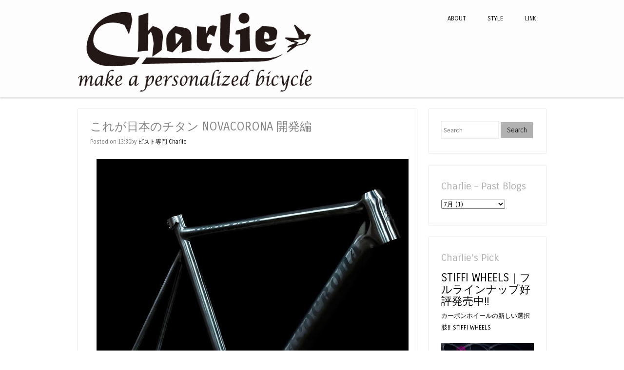

--- FILE ---
content_type: text/html; charset=UTF-8
request_url: https://www.charlie-jp.com/2021/07/novacorona.html
body_size: 39350
content:
<!DOCTYPE html>
<html dir='ltr' xmlns='http://www.w3.org/1999/xhtml' xmlns:b='http://www.google.com/2005/gml/b' xmlns:data='http://www.google.com/2005/gml/data' xmlns:expr='http://www.google.com/2005/gml/expr'>
<head>
<link href='https://www.blogger.com/static/v1/widgets/2944754296-widget_css_bundle.css' rel='stylesheet' type='text/css'/>
<meta content='width=device-width' name='viewport'/>
<meta content='text/html; charset=UTF-8' http-equiv='Content-Type'/>
<meta content='blogger' name='generator'/>
<link href='https://www.charlie-jp.com/favicon.ico' rel='icon' type='image/x-icon'/>
<link href='https://www.charlie-jp.com/2021/07/novacorona.html' rel='canonical'/>
<link rel="alternate" type="application/atom+xml" title="Charlie ~make a personalized bicycle~ - Atom" href="https://www.charlie-jp.com/feeds/posts/default" />
<link rel="alternate" type="application/rss+xml" title="Charlie ~make a personalized bicycle~ - RSS" href="https://www.charlie-jp.com/feeds/posts/default?alt=rss" />
<link rel="service.post" type="application/atom+xml" title="Charlie ~make a personalized bicycle~ - Atom" href="https://www.blogger.com/feeds/2754575043630030463/posts/default" />

<link rel="alternate" type="application/atom+xml" title="Charlie ~make a personalized bicycle~ - Atom" href="https://www.charlie-jp.com/feeds/4266036627779757208/comments/default" />
<!--Can't find substitution for tag [blog.ieCssRetrofitLinks]-->
<link href='https://blogger.googleusercontent.com/img/b/R29vZ2xl/AVvXsEiLdHnk9LN2gS2KXon2Io4HP-fvUtlyrfs2QeKktr2Rrz2YF8NIhforT471Gkh8GvUcMVdvARDMmsb0iTBlOKeWHiIeurQ77lMru_I86HC9V5uMMAjoMDZ6PAruDocEU1jt1JedCuLAcao/w640-h640/50236F86-9CAF-41C8-817E-326EE380E623.jpeg' rel='image_src'/>
<meta content='Charlie DINER LEADERBIKES　大分ピスト　九州ピスト　福岡ピスト　熊本ピスト　宮崎ピスト　佐賀ピスト　鹿児島ピスト　福岡 熊本 九州 宮崎 鹿児島 佐賀 長崎 CINELLI チネリ ピスト　ロードバイク おしゃれ' name='description'/>
<meta content='https://www.charlie-jp.com/2021/07/novacorona.html' property='og:url'/>
<meta content='これが日本のチタン NOVACORONA 開発編' property='og:title'/>
<meta content='Charlie DINER LEADERBIKES　大分ピスト　九州ピスト　福岡ピスト　熊本ピスト　宮崎ピスト　佐賀ピスト　鹿児島ピスト　福岡 熊本 九州 宮崎 鹿児島 佐賀 長崎 CINELLI チネリ ピスト　ロードバイク おしゃれ' property='og:description'/>
<meta content='https://blogger.googleusercontent.com/img/b/R29vZ2xl/AVvXsEiLdHnk9LN2gS2KXon2Io4HP-fvUtlyrfs2QeKktr2Rrz2YF8NIhforT471Gkh8GvUcMVdvARDMmsb0iTBlOKeWHiIeurQ77lMru_I86HC9V5uMMAjoMDZ6PAruDocEU1jt1JedCuLAcao/w1200-h630-p-k-no-nu/50236F86-9CAF-41C8-817E-326EE380E623.jpeg' property='og:image'/>
<title>
これが日本のチタン NOVACORONA 開発編
        ~ 
        Charlie ~make a personalized bicycle~
</title>
<link href="//fonts.googleapis.com/css?family=Carrois+Gothic" media="all" rel="stylesheet" type="text/css">
<!--[if lt IE 9]> <script src="http://html5shim.googlecode.com/svn/trunk/html5.js"></script> <![endif]-->
<style id='page-skin-1' type='text/css'><!--
/*
----------------------------------------------- */
body#layout ul{list-style-type:none;list-style:none}
body#layout ul li{list-style-type:none;list-style:none}
body#layout #headerbwrap {height:auto;}
body#layout .headerbwrap2 {height:auto;}
body#layout #blogtitle {min-height:120px;}
body#layout #nbt-content {}
body#layout #slider {display:none;}
body#layout .side-widget {display:none;}
body#layout .widget-bot {display:none;}
body#layout .sidebarrdivsearch {display:none;}
body#layout #headbox{display:none;}
body#layout #top{}
body#layout #nav2{width:90%;}
/* Variable definitions
====================
*/
/* Use this with templates/template-twocol.html */
.section, .widget {margin:0;padding:0;}
ul{list-style-type:none;list-style:none;margin:0px;padding:0px;}
ol{list-style-type:none;list-style:none;margin:0px;padding:0px;}
/* =Reset
-------------------------------------------------------------- */
html, body, div, span, applet, object, iframe,
h1, h2, h3, h4, h5, h6, p, blockquote, pre,
a, abbr, acronym, address, big, cite, code,
del, dfn, em, font, ins, kbd, q, s, samp,
small, strike, strong, sub, sup, tt, var,
dl, dt, dd, ol, ul, li,
fieldset, form, label, legend,
table, caption, tbody, tfoot, thead, tr, th, td {
border: 0;
font-family: inherit;
font-size: 100%;
font-style: inherit;
font-weight: inherit;
margin: 0;
outline: 0;
padding: 0;
vertical-align: baseline;
}
html,
body {
width: 100%;
}
html {
font-size: 62.5%; /* Corrects text resizing oddly in IE6/7 when body font-size is set using em units http://clagnut.com/blog/348/#c790 */
overflow-y: scroll; /* Keeps page centred in all browsers regardless of content height */
-webkit-text-size-adjust: 100%; /* Prevents iOS text size adjust after orientation change, without disabling user zoom */
-ms-text-size-adjust: 100%; /* www.456bereastreet.com/archive/201012/controlling_text_size_in_safari_for_ios_without_disabling_user_zoom/ */
}
body {
background: #ffffff;
}
article,
aside,
details,
figcaption,
figure,
footer,
header,
hgroup,
nav,
section {
display: block;
}
ol, ul {
list-style: none;
}
table { /* tables still need 'cellspacing="0"' in the markup */
border-collapse: separate;
border-spacing: 0;
}
caption, th, td {
font-weight: normal;
text-align: left;
}
blockquote:before, blockquote:after,
q:before, q:after {
content: "";
}
blockquote, q {
quotes: "" "";
}
a:focus {
outline: thin dotted;
}
a:hover,
a:active { /* Improves readability when focused and also mouse hovered in all browsers people.opera.com/patrickl/experiments/keyboard/test */
outline: 0;
}
a img {
border: 0;
}
/* =Global
----------------------------------------------- */
body,
button,
input,
select,
textarea {
color: #000000;
font-family: 'Carrois Gothic', sans-serif;
font-size: 16px;
font-size: 1.6rem;
font-weight: 400;
line-height: 1.5;
}
/* Headings */
h1,h2,h3,h4,h5,h6 {
clear: both;
font-weight: 400;
}
hr {
background-color: #ccc;
border: 0;
height: 1px;
margin-bottom: 1.5em;
}
/* Text elements */
p {
margin-bottom: 1.5em;
}
ul, ol {
margin: 0 0 1.5em 3em;
}
ul {
list-style: disc;
}
ol {
list-style: decimal;
}
ul ul, ol ol, ul ol, ol ul {
margin-bottom: 0;
margin-left: 1.5em;
}
dt {
font-weight: bold;
}
dd {
margin: 0 1.5em 1.5em;
}
b, strong {
font-weight: bold;
}
dfn, cite, em, i {
font-style: italic;
}
blockquote {
margin: 0 1.5em;
}
.format-quote blockquote{
margin: 0;
}
address,
.post-format-content {
margin: 0 0 1.5em;
}
pre {
background: #ededed;
font-family: "Courier 10 Pitch", Courier, monospace;
font-size: 15px;
font-size: 1.5rem;
line-height: 1.6;
margin-bottom: 1.6em;
padding: 1.6em;
overflow: auto;
max-width: 100%;
}
code, kbd, tt, var {
font: 15px Monaco, Consolas, "Andale Mono", "DejaVu Sans Mono", monospace;
}
abbr, acronym {
border-bottom: 1px dotted #666;
cursor: help;
}
mark, ins {
background: #d6d5cf;
text-decoration: none;
}
sup,
sub {
font-size: 75%;
height: 0;
line-height: 0;
position: relative;
vertical-align: baseline;
}
sup {
bottom: 1ex;
}
sub {
top: .5ex;
}
small {
font-size: 75%;
}
big {
font-size: 125%;
}
figure {
margin: 0;
}
table {
margin: 0 0 1.5em;
width: 100%;
}
th {
font-weight: bold;
}
button,
input,
select,
textarea {
font-size: 100%; /* Corrects font size not being inherited in all browsers */
margin: 0; /* Addresses margins set differently in IE6/7, F3/4, S5, Chrome */
vertical-align: baseline; /* Improves appearance and consistency in all browsers */
*vertical-align: middle; /* Improves appearance and consistency in all browsers */
}
button,
input {
line-height: normal; /* Addresses FF3/4 setting line-height using !important in the UA stylesheet */
*overflow: visible;  /* Corrects inner spacing displayed oddly in IE6/7 */
}
button,
html input[type="button"],
input[type="reset"],
input[type="submit"] {
border: 1px solid #ccc;
border-color: #ccc #ccc #bbb #ccc;
background: #b1b1b1;
color: #262626;
cursor: pointer; /* Improves usability and consistency of cursor style between image-type 'input' and others */
-webkit-appearance: button; /* Corrects inability to style clickable 'input' types in iOS */
font-size: 12px;
font-size: 1.4rem;
line-height: 1;
padding: 5px 2%;
}
button:hover,
html input[type="button"]:hover,
input[type="reset"]:hover,
input[type="submit"]:hover {
border-color: #ccc #bbb #aaa #bbb;
}
button:focus,
html input[type="button"]:focus,
input[type="reset"]:focus,
input[type="submit"]:focus,
button:active,
html input[type="button"]:active,
input[type="reset"]:active,
input[type="submit"]:active {
border-color: #aaa #bbb #bbb #bbb;
}
input[type="checkbox"],
input[type="radio"] {
box-sizing: border-box; /* Addresses box sizing set to content-box in IE8/9 */
padding: 0; /* Addresses excess padding in IE8/9 */
}
input[type="search"] {
-webkit-appearance: textfield; /* Addresses appearance set to searchfield in S5, Chrome */
-moz-box-sizing: content-box;
-webkit-box-sizing: content-box; /* Addresses box sizing set to border-box in S5, Chrome (include -moz to future-proof) */
box-sizing: content-box;
}
input[type="search"]::-webkit-search-decoration { /* Corrects inner padding displayed oddly in S5, Chrome on OSX */
-webkit-appearance: none;
}
button::-moz-focus-inner,
input::-moz-focus-inner { /* Corrects inner padding and border displayed oddly in FF3/4 www.sitepen.com/blog/2008/05/14/the-devils-in-the-details-fixing-dojos-toolbar-buttons/ */
border: 0;
padding: 0;
}
input[type=text],
input[type=email],
textarea {
color: #ccc;
border: 1px solid #eee;
}
input[type=text]:focus,
input[type=email]:focus,
textarea:focus {
color: #111;
}
input[type=text],
input[type=email] {
padding: 3px;
}
textarea {
overflow: auto; /* Removes default vertical scrollbar in IE6/7/8/9 */
padding-left: 3px;
vertical-align: top; /* Improves readability and alignment in all browsers */
width: 98%;
}
/* Links */
a {
color: #000000;
text-decoration: none;
}
a:visited {
color: #4c4a4a;
}
a:hover,
a:focus,
a:active {
color: #d9d9d9;
}
.nbt-site a {
-webkit-transition: all 0.2s ease;
-moz-transition: all 0.2s ease;
-o-transition: all 0.2s ease;
transition: all 0.2s ease;
}
/* Alignment */
.alignleft {
display: inline;
float: left;
margin-right: 1.5em;
}
.alignright {
display: inline;
float: right;
margin-left: 1.5em;
}
.aligncenter {
clear: both;
display: block;
margin: 0 auto;
}
/* Clearing */
.clear:before,
.clear:after,
[class*="content"]:before,
[class*="content"]:after,
[class*="site"]:before,
[class*="site"]:after {	display: table;
}
.clear:after,
[class*="content"]:after,
[class*="site"]:after {
clear: both;
}
.clearfix {
clear: both;
}
/* Text meant only for screen readers */
.nbt-assistive-text {
clip: rect(1px 1px 1px 1px); /* IE6, IE7 */
clip: rect(1px, 1px, 1px, 1px);
position: absolute !important;
}
/* =Layout
----------------------------------------------- */
#nbt-page {
padding-top: 100px;
}
#nbt-masthead-wrap {
background-color: #fdfdfd;
-webkit-box-shadow: 0 2px 3px rgba(100, 100, 100, 0.25);
box-shadow: 0 2px 3px rgba(100, 100, 100, 0.25);
position: fixed;
top: 0;
z-index: 1000;
width: 100%;
}
#nbt-masthead {
color: #fff;
margin: 25px auto;
width: 960px;
max-height: 150px;
min-height: 50px;
}
#nbt-masthead .nbt-mastheaddiv {
float: left;
width: 50%;
}
.header-image {
width: auto;
max-height: 150px;
}
.site-title {
color: #000000;
font-size: 1.9em;
font-weight: 400;
line-height: 1.2em;
margin: 0;
padding: 0;
}
.site-title a {
color: #000000;
text-decoration: none;
}
.site-title a:hover {
color: #7a7a7a;
}
.site-description {
color: #acacac;
font-size: .9em;
}
#nbt-main {
font-size: .8em;
line-height: 24px;
margin: 25px auto;
width: 960px;
}
#nbt-primary {
float: left;
margin-right: 25px;
width: 695px;
}
#nbt-primary.full-width-page {
float: none;
margin-right: 0;
width: 100%;
}
#nbt-secondary {
float: right;
width: 240px;
}
#nbt-colophon-wrap {
background-color: #fdfdfd;
clear: both;
margin-top: 25px;
padding: 25px 0;
width: 100%;
}
#nbt-colophon {
color: #dddddd;
font-size: .8em;
margin: 0 auto;
width: 960px;
text-align: center;
}
#nbt-colophon a:hover {
color: #000000;
}
/* =Menu
----------------------------------------------- */
.nbt-main-navigation {
display: block;
float: right;
width: 50%;
}
.nbt-main-navigation ul {
list-style: none;
margin: 0;
padding-left: 0;
text-align: right;
}
.nbt-main-navigation li {
display: inline-block;
position: relative;
}
.nbt-main-navigation a {
color: #000000;
display: block;
font-size: .8em;
padding: 3px 20px;
text-decoration: none;
}
.nbt-main-navigation ul ul {
background-color: #FBFBFB;
-webkit-box-shadow: 0 2px 3px rgba(0,0,0,0.2);
box-shadow: 0 2px 3px rgba(0,0,0,0.2);
display: none;
float: left;
position: absolute;
top: 1.5em;
left: 0;
z-index: 99999;
text-align: left;
}
.nbt-main-navigation ul ul ul {
left: 100%;
top: 0;
}
.nbt-main-navigation ul ul a {
width: 175px;
}
.nbt-main-navigation ul ul li {
}
.nbt-main-navigation li:hover > a {
background-color: #F9F9F9;
color: #000000;
}
.nbt-main-navigation ul ul :hover > a {
}
.nbt-main-navigation ul ul a:hover {
}
.nbt-main-navigation ul li:hover > ul {
display: block;
}
.nbt-main-navigation li.current_page_item a,
.nbt-main-navigation li.current-menu-item a {
}
/* Small menu */
.nbt-menu-toggle {
cursor: pointer;
}
.main-small-navigation .nbt-menu {
display: none;
}
/* =Featured Content
----------------------------------------------- */
#nbt-featured-content.flexslider {
border: none 0;
margin-bottom: 25px;
overflow: hidden;
}
#nbt-featured-content.flexslider .slides img {
height: auto;
margin: 0 auto
}
#nbt-featured-content.flexslider .slides .featured-hentry-wrap {
margin: 0 auto;
position: relative;
width: 960px;
}
#nbt-featured-content.flexslider .slides .hentry .entry-header {
background: rgba(255,255,255,.95);
border-bottom: 5px solid #4c4a4a;
margin-bottom: 25px;
padding: 1% 25px;
position: absolute;
bottom: 25px;
right: 0;
-webkit-transition: all 0.2s ease;
-moz-transition: all 0.2s ease;
-o-transition: all 0.2s ease;
transition: all 0.2s ease;
max-width: 500px;
}
#nbt-featured-content.flexslider .slides .hentry {
background: transparent;
border: 0 none;
margin: 0;
padding: 0;
}
#nbt-featured-content.flexslider .slides .hentry .entry-header:hover {
background: rgba(255,255,255,1);
}
#nbt-featured-content .flex-direction-nav li a {
background-color: #fff;
color: #000000;
font-size: 1.9em;
line-height: 1em;
opacity: 0;
padding: .5% 1%;
top: 48%;
text-align: center;
text-indent: 0;
-webkit-transition: all 0.2s ease;
-moz-transition: all 0.2s ease;
-o-transition: all 0.2s ease;
transition: all 0.2s ease;
width: auto;
height: auto;
}
#nbt-featured-content:hover .flex-direction-nav li a {
opacity: .5;
}
#nbt-featured-content.flexslider:hover .flex-direction-nav li a {
background-color: #fff;
opacity: .5;
}
#nbt-featured-content.flexslider .flex-direction-nav li a:hover {
background-color: #fff;
opacity: .95;
}
#nbt-featured-content .flex-direction-nav li .next {
right: 0;
}
#nbt-featured-content .flex-direction-nav li .prev {
left: 0;
}
#nbt-featured-content .flex-control-nav {
bottom: 1%;
right: 0;
width: 100%;
}
#nbt-featured-content .flex-control-nav li {
background-color: rgba(30,74,102,0);
border-radius: 10px;
padding: 3px;
-webkit-transition: all 0.3s ease;
-moz-transition: all 0.3s ease;
-o-transition: all 0.3s ease;
transition: all 0.3s ease;
}
#nbt-featured-content:hover .flex-control-nav li {
background-color: rgba(30,74,102,.5);
}
#nbt-featured-content .flex-control-nav li:hover {
background-color: rgba(30,74,102,.95);
}
#nbt-featured-content .flex-control-nav li a {
background-color: rgba(255,255,255,0);
border-radius: 7px;
-webkit-box-shadow: none;
box-shadow: none;
width: 14px;
height: 14px;
-webkit-transition: all 0.3s ease;
-moz-transition: all 0.3s ease;
-o-transition: all 0.3s ease;
transition: all 0.3s ease;
}
#nbt-featured-content:hover .flex-control-nav li a {
background-color: rgba(255,255,255,0.5);
}
#nbt-featured-content .flex-control-nav li a:hover, #slider-wrapper .flex-control-nav li a.active {
background-color: rgba(255,255,255,.95);
}
/* =Content
----------------------------------------------- */
h1, h2, h3, h4, h5, h6 {
color: #000000;
margin: .15em 0;
padding: .15em 0;
}
h1 {
font-size: 2.25em;
}
h2 {
font-size: 2em;
}
h3 {
font-size: 1.75em;
}
h4 {
font-size: 1.5em;
}
h5 {
font-size: 1.25em;
}
.page-title {
background-color: #fff;
border-bottom: 5px solid #000000;
-webkit-box-shadow: 0 0 3px rgba(100, 100, 100, 0.25);
box-shadow: 0 0 3px rgba(100, 100, 100, 0.25);
color: #000000;
font-size: 1.9em;
font-weight: 400;
line-height: 1.5em;
margin: 0 0 25px;
padding: 25px;
}
.hentry {
background-color: #fff;
border-bottom: 5px solid #FBFBFB;
-webkit-box-shadow: 0 0 3px rgba(100, 100, 100, 0.25);
box-shadow: 0 0 3px rgba(100, 100, 100, 0.25);
margin: 0 0 25px 0;
padding: 0 0 25px 0;
-webkit-transition: all 0.2s ease;
-moz-transition: all 0.2s ease;
-o-transition: all 0.2s ease;
transition: all 0.2s ease;
}
.hentry:hover {
border-bottom-color: #d8d8d8;
-webkit-box-shadow: 0 0 5px rgba(100, 100, 100, 0.5);
box-shadow: 0 0 5px rgba(100, 100, 100, 0.5);
}
.attachment-feat-img {
margin: 0;
padding: 0;
max-width: 100%;
height: auto;
}
h1.entry-title,
h2.entry-title {
color: #737373;
font-size: 1.9em;
font-weight: 400;
line-height: 1.5em;
margin: 0;
padding: 0;
}
.hentry:hover .entry-title {
color: #9c9797;
}
.entry-title a {
color: #828282;
}
.hentry:hover .entry-title a {
color: #9c9797;
}
.entry-title a:hover {
color: #9c9797;
}
.hentry:hover .entry-title a:hover {
color: #c2bfbf;
}
.entry-header {
padding: 1.5em 25px 0 25px;
}
.nbt-entry-meta {
clear: both;
color: #737373;
font-size: .9em;
}
footer.nbt-entry-meta {
padding: 0 25px;
}
.byline {
display: none;
}
.single .byline,
.group-blog .byline {
display: inline;
}
.entry-content,
.entry-summary {
margin: 0;
padding: 5px 25px 5px 25px;
}
.page-links {
clear: both;
margin: 0 0 1.5em;
}
blockquote,
.quote-caption {
color: ##737373;
font-size: 1.6em;
font-style: italic;
line-height: 1.6em;
}
.quote-caption {
margin: 0 1.5em 1.5em;
}
.format-link .entry-content p {
margin: 0 1.5em 1.5em 1.5em;
}
.format-link .entry-content a {
font-size: 1.6em;
font-style: italic;
line-height: 1.6em;
}
.sticky {
background-color: #f6f6f6;
border-bottom-color: #ea5449;
}
.sticky .entry-title {
color: #ea5449;
font-size: 1.9em;
font-weight: 400;
line-height: 1.5em;
}
.sticky .entry-title a {
color: #ea5449;
}
.sticky .entry-title a:hover {
color: #737373;
}
/* =Asides
----------------------------------------------- */
.blog .format-aside .entry-title,
.archive .format-aside .entry-title {
display: none;
}
/* =Media
----------------------------------------------- */
.nbt-site-header img,
.entry-content img,
.comment-content img,
.widget img {
max-width: 100%; /* Fluid images for posts, comments, and widgets */
}
.nbt-site-header img,
.entry-content img,
img[class*="align"],
img[class*="wp-image-"] {
height: auto; /* Make sure images with WordPress-added height and width attributes are scaled correctly */
}
.nbt-site-header img,
.entry-content img,
img.size-full {
max-width: 100%;
}
/* Make sure embeds and iframes fit their containers */
embed,
iframe,
object {
max-width: 100%;
}
/* =Widgets
----------------------------------------------- */
#nbt-secondary .widget {
background-color: #fff;
border-bottom: 5px solid #FBFBFB;
-webkit-box-shadow: 0 0 3px rgba(100, 100, 100, 0.25);
box-shadow: 0 0 3px rgba(100, 100, 100, 0.25);
margin: 0 0 25px;
padding: 25px;
overflow: hidden;
-webkit-transition: all 0.2s ease;
-moz-transition: all 0.2s ease;
-o-transition: all 0.2s ease;
transition: all 0.2s ease;
}
#nbt-secondary .widget:hover {
border-bottom-color: #d0d0d0;
-webkit-box-shadow: 0 0 5px rgba(100, 100, 100, 0.5);
box-shadow: 0 0 5px rgba(100, 100, 100, 0.5);
}
#nbt-secondary .widget h1,
#nbt-secondary .widget h2,
#nbt-secondary .widget h3,
#nbt-secondary .widget h4,
#nbt-secondary .widget h5,
#nbt-secondary .widget h6 {
color: #b1b1b1;
}
.widget-title {
font-size: 1.6em;
font-weight: 400;
line-height: 1.2em;
margin-bottom: 10px;
-webkit-transition: all 0.2s ease;
-moz-transition: all 0.2s ease;
-o-transition: all 0.2s ease;
transition: all 0.2s ease;
}
#nbt-secondary .widget h2 {
font-size: 1.6em;
font-weight: 400;
line-height: 1.2em;
margin-bottom: 10px;
-webkit-transition: all 0.2s ease;
-moz-transition: all 0.2s ease;
-o-transition: all 0.2s ease;
transition: all 0.2s ease;
}
#nbt-secondary .widget:hover .widget-title {
color: #d0d0d0;
}
#nbt-secondary .widget:hover h2 {
color: #b1b1b1;
}
#nbt-secondary .widget ul {
list-style-type: none;
margin: 0;
}
#nbt-secondary .widget ul li {
margin-bottom: 3px;
}
#nbt-secondary .widget ul ul {
margin-left: 10px;
}
#nbt-secondary .widget img {
height: auto;
}
/* Make sure select elements fit in widgets */
.widget select {
max-width: 100%;
}
/* Search widget */
#nbt-secondary .widget #s {
padding: 5% 2%;
width: 57%;
}
#nbt-secondary .widget #searchsubmit {
background: #b1b1b1;
border: none 0;
padding: 5% 2%;
text-align: center;
-webkit-transition: all 0.2s ease;
-moz-transition: all 0.2s ease;
-o-transition: all 0.2s ease;
transition: all 0.2s ease;
width: 35%;
}
#nbt-secondary .widget:hover #searchsubmit {
background: #b1b1b1;
color: #fff;
}
#nbt-secondary .widget:hover #searchsubmit:hover {
background: ff0022;
color: #262626;
}
#nbt-secondary .widget #searchsubmit:hover {
background: #b1b1b1;
color: #fff;
}
/* Media queries for responsive design
--------------------------------------------- */
/* --- iPad Portrait --- */
@media screen and (min-width: 768px) and (max-width: 959px) {
#nbt-masthead,
#nbt-colophon,
#nbt-featured-content.flexslider .slides .featured-hentry-wrap {
width: 100%;
}
#nbt-main {
width: 96%;
}
#nbt-primary {
margin-right: 3%;
width: 72%;
}
#nbt-secondary {
width: 25%;
}
#nbt-secondary .widget #s {
width: 93%;
}
#nbt-secondary .widget #searchsubmit {
margin-top: 2%;
width: 98%;
}
}
/* --- Smartphones and small Tablet PCs --- */
@media screen and (max-width: 767px) {
#nbt-masthead,
#nbt-main,
#nbt-primary,
#nbt-secondary,
#nbt-colophon,
#nbt-featured-content.flexslider .slides .featured-hentry-wrap {
width: 100%;
}
#nbt-featured-content.flexslider .slides .hentry {
bottom: 2%;
max-width: 50%;
}
#nbt-primary {
margin-right: 0;
}
#nbt-secondary .widget #s {
padding: 2%;
width: 93%;
}
#nbt-secondary .widget #searchsubmit {
margin-top: 2%;
padding: 2%;
width: 98%;
}
}
/* --- Smartphones (portrait and landscape) --- */
@media screen and (max-width : 600px) {
#nbt-masthead-wrap {
position: absolute;
}
#nbt-masthead {
padding: 1% 3%;
width: 94%;
max-height: none;
}
#nbt-masthead .nbt-mastheaddiv {
float: none;
padding-bottom: 2%;
width: 100%;
}
.nbt-site-navigation h1.nbt-menu-toggle {
background-color: #F9F9F9;
color: #6d6c6c;
font-size: 1.5em;
margin: 0;
padding: 1% 3%;
}
.main-small-navigation .nbt-menu {
list-style-type: none;
margin: 3% 3% 0 3%;
}
.main-small-navigation ul,
.main-small-navigation ul ul {
list-style-type: none;
}
#nbt-featured-content.flexslider .slides .featured-hentry-wrap {
display: none;
}
}
/*
* jQuery FlexSlider v2.0
* http://www.woothemes.com/flexslider/
*
* Copyright 2012 WooThemes
* Free to use under the GPLv2 license.
* http://www.gnu.org/licenses/gpl-2.0.html
*
* Contributing author: Tyler Smith (@mbmufffin)
*/
/* Browser Resets */
.flex-container a:active,
.flexslider a:active,
.flex-container a:focus,
.flexslider a:focus  {outline: none;}
.slides,
.flex-control-nav,
.flex-direction-nav {margin: 0; padding: 0; list-style: none;}
/* FlexSlider Necessary Styles
*********************************/
.flexslider {margin: 0; padding: 0;}
.flexslider .slides > li {display: none; -webkit-backface-visibility: hidden;} /* Hide the slides before the JS is loaded. Avoids image jumping */
.flexslider .slides img {width: 100%; display: block;}
.flex-pauseplay span {text-transform: capitalize;}
/* Clearfix for the .slides element */
.slides:after {content: "."; display: block; clear: both; visibility: hidden; line-height: 0; height: 0;}
html[xmlns] .slides {display: block;}
* html .slides {height: 1%;}
/* No JavaScript Fallback */
/* If you are not using another script, such as Modernizr, make sure you
* include js that eliminates this class on page load */
.no-js .slides > li:first-child {display: block;}
/* FlexSlider Default Theme
*********************************/
.flexslider {margin: 0 0 60px; background: #fff; border: 4px solid #fff; position: relative; -webkit-border-radius: 4px; -moz-border-radius: 4px; -o-border-radius: 4px; border-radius: 4px; box-shadow: 0 1px 4px rgba(0,0,0,.2); -webkit-box-shadow: 0 1px 4px rgba(0,0,0,.2); -moz-box-shadow: 0 1px 4px rgba(0,0,0,.2); -o-box-shadow: 0 1px 4px rgba(0,0,0,.2); zoom: 1;}
.flex-viewport {max-height: 2000px; -webkit-transition: all 1s ease; -moz-transition: all 1s ease; transition: all 1s ease;}
.loading .flex-viewport {max-height: 300px;}
.flexslider .slides {zoom: 1;}
.carousel li {margin-right: 5px}
/* Direction Nav */
.flex-direction-nav {*height: 0;}
.flex-direction-nav a {width: 30px; height: 30px; margin: -20px 0 0; display: block; position: absolute; top: 50%; z-index: 10; cursor: pointer; text-indent: -9999px; opacity: 0; -webkit-transition: all .3s ease;}
.flex-direction-nav .flex-next {background-position: 100% 0; right: -36px; }
.flex-direction-nav .flex-prev {left: -36px;}
.flexslider:hover .flex-next {opacity: 0.8; right: 5px;}
.flexslider:hover .flex-prev {opacity: 0.8; left: 5px;}
.flexslider:hover .flex-next:hover, .flexslider:hover .flex-prev:hover {opacity: 1;}
.flex-direction-nav .flex-disabled {opacity: .3!important; filter:alpha(opacity=30); cursor: default;}
/* Control Nav */
.flex-control-nav {width: 100%; position: absolute; bottom: -40px; text-align: center;}
.flex-control-nav li {margin: 0 6px; display: inline-block; zoom: 1; *display: inline;}
.flex-control-paging li a {width: 11px; height: 11px; display: block; background: #666; background: rgba(0,0,0,0.5); cursor: pointer; text-indent: -9999px; -webkit-border-radius: 20px; -moz-border-radius: 20px; -o-border-radius: 20px; border-radius: 20px; box-shadow: inset 0 0 3px rgba(0,0,0,0.3);}
.flex-control-paging li a:hover { background: #333; background: rgba(0,0,0,0.7); }
.flex-control-paging li a.flex-active { background: #000; background: rgba(0,0,0,0.9); cursor: default; }
.flex-control-thumbs {margin: 5px 0 0; position: static; overflow: hidden;}
.flex-control-thumbs li {width: 25%; float: left; margin: 0;}
.flex-control-thumbs img {width: 100%; display: block; opacity: .7; cursor: pointer;}
.flex-control-thumbs img:hover {opacity: 1;}
.flex-control-thumbs .flex-active {opacity: 1; cursor: default;}
@media screen and (max-width: 860px) {
.flex-direction-nav .flex-prev {opacity: 1; left: 0;}
.flex-direction-nav .flex-next {opacity: 1; right: 0;}
}
h2.date-header {
margin: 1.5em 0 .5em;
display: none;
}
.main .widget {
margin: 0 0 5px;
padding: 0 0 2px;
}
.main .Blog {
border-bottom-width: 0;
}
#header .description {
color:#000000;
font-size:14px;
text-shadow:0px 1px 0px #000000;
}
/* Comments----------------------------------------------- */
#comments {
background-color: #fff;
border-bottom: 5px solid #ffffff;
-webkit-box-shadow: 0 0 3px rgba(100, 100, 100, 0.25);
box-shadow: 0 0 3px rgba(100, 100, 100, 0.25);
margin: 0 0 25px 0;
padding: 10px 20px 10px 20px;
-webkit-transition: all 0.2s ease;
-moz-transition: all 0.2s ease;
-o-transition: all 0.2s ease;
transition: all 0.2s ease;
}
#comments h4 {
font-size:22px;
margin-bottom:10px;
}
.deleted-comment {
font-style: italic;
color: gray;
}
#blog-pager-newer-link {
float: left;
}
#blog-pager-older-link {
float: right;
}
#blog-pager {
text-align: center;
padding:5px;
}
.feed-links {
clear: both;
}
.comment-form {
max-width: 600px;
}
#navbar-iframe {
height: 0;
visibility: hidden;
display: none;
}
.PopularPosts .widget-content ul li {
padding:6px 0px;
}
.reaction-buttons table{
border:none;
margin-bottom:5px;
}
.reaction-buttons table, .reaction-buttons td{
border:none !important;
}
.pbtthumbimg {
float:left;
margin:0px 10px 5px 5px;
padding:4px;
border:1px solid #eee;
background:none;
width:200px;
height:150px;
}
.linkwithin_inner{
width:100% !important;
}
.linkwithin_posts a{
margin: 0 auto; !important;
}

--></style>
<script src='https://ajax.googleapis.com/ajax/libs/jquery/1.10.2/jquery.min.js' type='text/javascript'></script>
<script type='text/javascript'>
      //<![CDATA[
      /*! jQuery Migrate v1.2.1 | (c) 2005, 2013 jQuery Foundation, Inc. and other contributors | jquery.org/license */
      jQuery.migrateMute===void 0&&(jQuery.migrateMute=!0),function(e,t,n){function r(n){var r=t.console;i[n]||(i[n]=!0,e.migrateWarnings.push(n),r&&r.warn&&!e.migrateMute&&(r.warn("JQMIGRATE: "+n),e.migrateTrace&&r.trace&&r.trace()))}function a(t,a,i,o){if(Object.defineProperty)try{return Object.defineProperty(t,a,{configurable:!0,enumerable:!0,get:function(){return r(o),i},set:function(e){r(o),i=e}}),n}catch(s){}e._definePropertyBroken=!0,t[a]=i}var i={};e.migrateWarnings=[],!e.migrateMute&&t.console&&t.console.log&&t.console.log("JQMIGRATE: Logging is active"),e.migrateTrace===n&&(e.migrateTrace=!0),e.migrateReset=function(){i={},e.migrateWarnings.length=0},"BackCompat"===document.compatMode&&r("jQuery is not compatible with Quirks Mode");var o=e("<input/>",{size:1}).attr("size")&&e.attrFn,s=e.attr,u=e.attrHooks.value&&e.attrHooks.value.get||function(){return null},c=e.attrHooks.value&&e.attrHooks.value.set||function(){return n},l=/^(?:input|button)$/i,d=/^[238]$/,p=/^(?:autofocus|autoplay|async|checked|controls|defer|disabled|hidden|loop|multiple|open|readonly|required|scoped|selected)$/i,f=/^(?:checked|selected)$/i;a(e,"attrFn",o||{},"jQuery.attrFn is deprecated"),e.attr=function(t,a,i,u){var c=a.toLowerCase(),g=t&&t.nodeType;return u&&(4>s.length&&r("jQuery.fn.attr( props, pass ) is deprecated"),t&&!d.test(g)&&(o?a in o:e.isFunction(e.fn[a])))?e(t)[a](i):("type"===a&&i!==n&&l.test(t.nodeName)&&t.parentNode&&r("Can't change the 'type' of an input or button in IE 6/7/8"),!e.attrHooks[c]&&p.test(c)&&(e.attrHooks[c]={get:function(t,r){var a,i=e.prop(t,r);return i===!0||"boolean"!=typeof i&&(a=t.getAttributeNode(r))&&a.nodeValue!==!1?r.toLowerCase():n},set:function(t,n,r){var a;return n===!1?e.removeAttr(t,r):(a=e.propFix[r]||r,a in t&&(t[a]=!0),t.setAttribute(r,r.toLowerCase())),r}},f.test(c)&&r("jQuery.fn.attr('"+c+"') may use property instead of attribute")),s.call(e,t,a,i))},e.attrHooks.value={get:function(e,t){var n=(e.nodeName||"").toLowerCase();return"button"===n?u.apply(this,arguments):("input"!==n&&"option"!==n&&r("jQuery.fn.attr('value') no longer gets properties"),t in e?e.value:null)},set:function(e,t){var a=(e.nodeName||"").toLowerCase();return"button"===a?c.apply(this,arguments):("input"!==a&&"option"!==a&&r("jQuery.fn.attr('value', val) no longer sets properties"),e.value=t,n)}};var g,h,v=e.fn.init,m=e.parseJSON,y=/^([^<]*)(<[\w\W]+>)([^>]*)$/;e.fn.init=function(t,n,a){var i;return t&&"string"==typeof t&&!e.isPlainObject(n)&&(i=y.exec(e.trim(t)))&&i[0]&&("<"!==t.charAt(0)&&r("$(html) HTML strings must start with '<' character"),i[3]&&r("$(html) HTML text after last tag is ignored"),"#"===i[0].charAt(0)&&(r("HTML string cannot start with a '#' character"),e.error("JQMIGRATE: Invalid selector string (XSS)")),n&&n.context&&(n=n.context),e.parseHTML)?v.call(this,e.parseHTML(i[2],n,!0),n,a):v.apply(this,arguments)},e.fn.init.prototype=e.fn,e.parseJSON=function(e){return e||null===e?m.apply(this,arguments):(r("jQuery.parseJSON requires a valid JSON string"),null)},e.uaMatch=function(e){e=e.toLowerCase();var t=/(chrome)[ \/]([\w.]+)/.exec(e)||/(webkit)[ \/]([\w.]+)/.exec(e)||/(opera)(?:.*version|)[ \/]([\w.]+)/.exec(e)||/(msie) ([\w.]+)/.exec(e)||0>e.indexOf("compatible")&&/(mozilla)(?:.*? rv:([\w.]+)|)/.exec(e)||[];return{browser:t[1]||"",version:t[2]||"0"}},e.browser||(g=e.uaMatch(navigator.userAgent),h={},g.browser&&(h[g.browser]=!0,h.version=g.version),h.chrome?h.webkit=!0:h.webkit&&(h.safari=!0),e.browser=h),a(e,"browser",e.browser,"jQuery.browser is deprecated"),e.sub=function(){function t(e,n){return new t.fn.init(e,n)}e.extend(!0,t,this),t.superclass=this,t.fn=t.prototype=this(),t.fn.constructor=t,t.sub=this.sub,t.fn.init=function(r,a){return a&&a instanceof e&&!(a instanceof t)&&(a=t(a)),e.fn.init.call(this,r,a,n)},t.fn.init.prototype=t.fn;var n=t(document);return r("jQuery.sub() is deprecated"),t},e.ajaxSetup({converters:{"text json":e.parseJSON}});var b=e.fn.data;e.fn.data=function(t){var a,i,o=this[0];return!o||"events"!==t||1!==arguments.length||(a=e.data(o,t),i=e._data(o,t),a!==n&&a!==i||i===n)?b.apply(this,arguments):(r("Use of jQuery.fn.data('events') is deprecated"),i)};var j=/\/(java|ecma)script/i,w=e.fn.andSelf||e.fn.addBack;e.fn.andSelf=function(){return r("jQuery.fn.andSelf() replaced by jQuery.fn.addBack()"),w.apply(this,arguments)},e.clean||(e.clean=function(t,a,i,o){a=a||document,a=!a.nodeType&&a[0]||a,a=a.ownerDocument||a,r("jQuery.clean() is deprecated");var s,u,c,l,d=[];if(e.merge(d,e.buildFragment(t,a).childNodes),i)for(c=function(e){return!e.type||j.test(e.type)?o?o.push(e.parentNode?e.parentNode.removeChild(e):e):i.appendChild(e):n},s=0;null!=(u=d[s]);s++)e.nodeName(u,"script")&&c(u)||(i.appendChild(u),u.getElementsByTagName!==n&&(l=e.grep(e.merge([],u.getElementsByTagName("script")),c),d.splice.apply(d,[s+1,0].concat(l)),s+=l.length));return d});var Q=e.event.add,x=e.event.remove,k=e.event.trigger,N=e.fn.toggle,T=e.fn.live,M=e.fn.die,S="ajaxStart|ajaxStop|ajaxSend|ajaxComplete|ajaxError|ajaxSuccess",C=RegExp("\\b(?:"+S+")\\b"),H=/(?:^|\s)hover(\.\S+|)\b/,A=function(t){return"string"!=typeof t||e.event.special.hover?t:(H.test(t)&&r("'hover' pseudo-event is deprecated, use 'mouseenter mouseleave'"),t&&t.replace(H,"mouseenter$1 mouseleave$1"))};e.event.props&&"attrChange"!==e.event.props[0]&&e.event.props.unshift("attrChange","attrName","relatedNode","srcElement"),e.event.dispatch&&a(e.event,"handle",e.event.dispatch,"jQuery.event.handle is undocumented and deprecated"),e.event.add=function(e,t,n,a,i){e!==document&&C.test(t)&&r("AJAX events should be attached to document: "+t),Q.call(this,e,A(t||""),n,a,i)},e.event.remove=function(e,t,n,r,a){x.call(this,e,A(t)||"",n,r,a)},e.fn.error=function(){var e=Array.prototype.slice.call(arguments,0);return r("jQuery.fn.error() is deprecated"),e.splice(0,0,"error"),arguments.length?this.bind.apply(this,e):(this.triggerHandler.apply(this,e),this)},e.fn.toggle=function(t,n){if(!e.isFunction(t)||!e.isFunction(n))return N.apply(this,arguments);r("jQuery.fn.toggle(handler, handler...) is deprecated");var a=arguments,i=t.guid||e.guid++,o=0,s=function(n){var r=(e._data(this,"lastToggle"+t.guid)||0)%o;return e._data(this,"lastToggle"+t.guid,r+1),n.preventDefault(),a[r].apply(this,arguments)||!1};for(s.guid=i;a.length>o;)a[o++].guid=i;return this.click(s)},e.fn.live=function(t,n,a){return r("jQuery.fn.live() is deprecated"),T?T.apply(this,arguments):(e(this.context).on(t,this.selector,n,a),this)},e.fn.die=function(t,n){return r("jQuery.fn.die() is deprecated"),M?M.apply(this,arguments):(e(this.context).off(t,this.selector||"**",n),this)},e.event.trigger=function(e,t,n,a){return n||C.test(e)||r("Global events are undocumented and deprecated"),k.call(this,e,t,n||document,a)},e.each(S.split("|"),function(t,n){e.event.special[n]={setup:function(){var t=this;return t!==document&&(e.event.add(document,n+"."+e.guid,function(){e.event.trigger(n,null,t,!0)}),e._data(this,n,e.guid++)),!1},teardown:function(){return this!==document&&e.event.remove(document,n+"."+e._data(this,n)),!1}}})}(jQuery,window);
      //]]>
    </script>
<script type='text/javascript'>
      //<![CDATA[
      /*
 * jQuery FlexSlider v2.1
 * Copyright 2012 WooThemes
 * Contributing Author: Tyler Smith
 */
      ;(function(d){d.flexslider=function(i,k){var a=d(i),c=d.extend({},d.flexslider.defaults,k),e=c.namespace,p="ontouchstart"in window||window.DocumentTouch&&document instanceof DocumentTouch,t=p?"touchend":"click",l="vertical"===c.direction,m=c.reverse,h=0<c.itemWidth,r="fade"===c.animation,s=""!==c.asNavFor,f={};d.data(i,"flexslider",a);f={init:function(){a.animating=!1;a.currentSlide=c.startAt;a.animatingTo=a.currentSlide;a.atEnd=0===a.currentSlide||a.currentSlide===a.last;a.containerSelector=c.selector.substr(0,
                                                                                                                                                                                                                                                                                                                                                                                                                                                                                                                                         c.selector.search(" "));a.slides=d(c.selector,a);a.container=d(a.containerSelector,a);a.count=a.slides.length;a.syncExists=0<d(c.sync).length;"slide"===c.animation&&(c.animation="swing");a.prop=l?"top":"marginLeft";a.args={};a.manualPause=!1;var b=a,g;if(g=!c.video)if(g=!r)if(g=c.useCSS)a:{g=document.createElement("div");var n=["perspectiveProperty","WebkitPerspective","MozPerspective","OPerspective","msPerspective"],e;for(e in n)if(void 0!==g.style[n[e]]){a.pfx=n[e].replace("Perspective","").toLowerCase();
                                                                                                                                                                                                                                                                                                                                                                                                                                                                                                                                                                                                                                                                                                                                                                                                                                                                                                                                                                                                                      a.prop="-"+a.pfx+"-transform";g=!0;break a}g=!1}b.transitions=g;""!==c.controlsContainer&&(a.controlsContainer=0<d(c.controlsContainer).length&&d(c.controlsContainer));""!==c.manualControls&&(a.manualControls=0<d(c.manualControls).length&&d(c.manualControls));c.randomize&&(a.slides.sort(function(){return Math.round(Math.random())-0.5}),a.container.empty().append(a.slides));a.doMath();s&&f.asNav.setup();a.setup("init");c.controlNav&&f.controlNav.setup();c.directionNav&&f.directionNav.setup();c.keyboard&&
                                                                                                                                                                                                                                                                                                                                                                                                                                                                                                                                                                                                                                                                                                                                                                                                                                                                                                                                                                                                                        (1===d(a.containerSelector).length||c.multipleKeyboard)&&d(document).bind("keyup",function(b){b=b.keyCode;if(!a.animating&&(39===b||37===b))b=39===b?a.getTarget("next"):37===b?a.getTarget("prev"):!1,a.flexAnimate(b,c.pauseOnAction)});c.mousewheel&&a.bind("mousewheel",function(b,g){b.preventDefault();var d=0>g?a.getTarget("next"):a.getTarget("prev");a.flexAnimate(d,c.pauseOnAction)});c.pausePlay&&f.pausePlay.setup();c.slideshow&&(c.pauseOnHover&&a.hover(function(){!a.manualPlay&&!a.manualPause&&a.pause()},
                                                                                                                                                                                                                                                                                                                                                                                                                                                                                                                                                                                                                                                                                                                                                                                                                                                                                                                                                                                                                                                                                                                                                                                                                                                                                                                                                                                                                                                                                                 function(){!a.manualPause&&!a.manualPlay&&a.play()}),0<c.initDelay?setTimeout(a.play,c.initDelay):a.play());p&&c.touch&&f.touch();(!r||r&&c.smoothHeight)&&d(window).bind("resize focus",f.resize);setTimeout(function(){c.start(a)},200)},asNav:{setup:function(){a.asNav=!0;a.animatingTo=Math.floor(a.currentSlide/a.move);a.currentItem=a.currentSlide;a.slides.removeClass(e+"active-slide").eq(a.currentItem).addClass(e+"active-slide");a.slides.click(function(b){b.preventDefault();var b=d(this),g=b.index();
                                                                                                                                                                                                                                                                                                                                                                                                                                                                                                                                                                                                                                                                                                                                                                                                                                                                                                                                                                                                                                                                                                                                                                                                                                                                                                                                                                                                                                                                                                                                                                                                                                                                                                                                                                                                                                                                                                                                                                           !d(c.asNavFor).data("flexslider").animating&&!b.hasClass("active")&&(a.direction=a.currentItem<g?"next":"prev",a.flexAnimate(g,c.pauseOnAction,!1,!0,!0))})}},controlNav:{setup:function(){a.manualControls?f.controlNav.setupManual():f.controlNav.setupPaging()},setupPaging:function(){var b=1,g;a.controlNavScaffold=d('<ol class="'+e+"control-nav "+e+("thumbnails"===c.controlNav?"control-thumbs":"control-paging")+'"></ol>');if(1<a.pagingCount)for(var n=0;n<a.pagingCount;n++)g="thumbnails"===c.controlNav?
                                                                                                                                                                                                                                                                                                                                                                                                                                                                                                                                                                                                                                                                                                                                                                                                                                                                                                                                                                                                                        '<img src="'+a.slides.eq(n).attr("data-thumb")+'"/>':"<a>"+b+"</a>",a.controlNavScaffold.append("<li>"+g+"</li>"),b++;a.controlsContainer?d(a.controlsContainer).append(a.controlNavScaffold):a.append(a.controlNavScaffold);f.controlNav.set();f.controlNav.active();a.controlNavScaffold.delegate("a, img",t,function(b){b.preventDefault();var b=d(this),g=a.controlNav.index(b);b.hasClass(e+"active")||(a.direction=g>a.currentSlide?"next":"prev",a.flexAnimate(g,c.pauseOnAction))});p&&a.controlNavScaffold.delegate("a",
                                                                                                                                                                                                                                                                                                                                                                                                                                                                                                                                                                                                                                                                                                                                                                                                                                                                                                                                                                                                                                                                                                                                                                                                                                                                                                                                                                                                                                                                                                                                                     "click touchstart",function(a){a.preventDefault()})},setupManual:function(){a.controlNav=a.manualControls;f.controlNav.active();a.controlNav.live(t,function(b){b.preventDefault();var b=d(this),g=a.controlNav.index(b);b.hasClass(e+"active")||(g>a.currentSlide?a.direction="next":a.direction="prev",a.flexAnimate(g,c.pauseOnAction))});p&&a.controlNav.live("click touchstart",function(a){a.preventDefault()})},set:function(){a.controlNav=d("."+e+"control-nav li "+("thumbnails"===c.controlNav?"img":"a"),
                                                                                                                                                                                                                                                                                                                                                                                                                                                                                                                                                                                                                                                                                                                                                                                                                                                                                                                                                                                                                                                                                                                                                                                                                                                                                                                                                                                                                                                                                                                                                                                                                                                                                                                                                                                                                                                                                                                                                                                                          a.controlsContainer?a.controlsContainer:a)},active:function(){a.controlNav.removeClass(e+"active").eq(a.animatingTo).addClass(e+"active")},update:function(b,c){1<a.pagingCount&&"add"===b?a.controlNavScaffold.append(d("<li><a>"+a.count+"</a></li>")):1===a.pagingCount?a.controlNavScaffold.find("li").remove():a.controlNav.eq(c).closest("li").remove();f.controlNav.set();1<a.pagingCount&&a.pagingCount!==a.controlNav.length?a.update(c,b):f.controlNav.active()}},directionNav:{setup:function(){var b=d('<ul class="'+
                                                                                                                                                                                                                                                                                                                                                                                                                                                                                                                                                                                                                                                                                                                                                                                                                                                                                                                                                                                                                                                                                                                                                                                                                                                                                                                                                                                                                                                                                                                                                                                                                                                                                                                                                                                                                                                                                                                                                                                                                                                                                                                                                                                                                                                                                                                                                                                                                                                                                                                             e+'direction-nav"><li><a class="'+e+'prev" href="#">'+c.prevText+'</a></li><li><a class="'+e+'next" href="#">'+c.nextText+"</a></li></ul>");a.controlsContainer?(d(a.controlsContainer).append(b),a.directionNav=d("."+e+"direction-nav li a",a.controlsContainer)):(a.append(b),a.directionNav=d("."+e+"direction-nav li a",a));f.directionNav.update();a.directionNav.bind(t,function(b){b.preventDefault();b=d(this).hasClass(e+"next")?a.getTarget("next"):a.getTarget("prev");a.flexAnimate(b,c.pauseOnAction)});
                                                                                                                                                                                                                                                                                                                                                                                                                                                                                                                                                                                                                                                                                                                                                                                                                                                                                                                                                                                                                                                                                                                                                                                                                                                                                                                                                                                                                                                                                                                                                                                                                                                                                                                                                                                                                                                                                                                                                                                                                                                                                                                                                                                                                                                                                                                                                                                                                                                                                                                     p&&a.directionNav.bind("click touchstart",function(a){a.preventDefault()})},update:function(){var b=e+"disabled";1===a.pagingCount?a.directionNav.addClass(b):c.animationLoop?a.directionNav.removeClass(b):0===a.animatingTo?a.directionNav.removeClass(b).filter("."+e+"prev").addClass(b):a.animatingTo===a.last?a.directionNav.removeClass(b).filter("."+e+"next").addClass(b):a.directionNav.removeClass(b)}},pausePlay:{setup:function(){var b=d('<div class="'+e+'pauseplay"><a></a></div>');a.controlsContainer?
                                                                                                                                                                                                                                                                                                                                                                                                                                                                                                                                                                                                                                                                                                                                                                                                                                                                                                                                                                                                                                                                                                                                                                                                                                                                                                                                                                                                                                                                                                                                                                                                                                                                                                                                                                                                                                                                                                                                                                                                                                                                                                                                                                                                                                                                                                                                                                                                                                                                                                                       (a.controlsContainer.append(b),a.pausePlay=d("."+e+"pauseplay a",a.controlsContainer)):(a.append(b),a.pausePlay=d("."+e+"pauseplay a",a));f.pausePlay.update(c.slideshow?e+"pause":e+"play");a.pausePlay.bind(t,function(b){b.preventDefault();d(this).hasClass(e+"pause")?(a.manualPause=!0,a.manualPlay=!1,a.pause()):(a.manualPause=!1,a.manualPlay=!0,a.play())});p&&a.pausePlay.bind("click touchstart",function(a){a.preventDefault()})},update:function(b){"play"===b?a.pausePlay.removeClass(e+"pause").addClass(e+
                                                                                                                                                                                                                                                                                                                                                                                                                                                                                                                                                                                                                                                                                                                                                                                                                                                                                                                                                                                                                                                                                                                                                                                                                                                                                                                                                                                                                                                                                                                                                                                                                                                                                                                                                                                                                                                                                                                                                                                                                                                                                                                                                                                                                                                                                                                                                                                                                                                                                                                                                                                                                                                                                                                                                                                                                                                                                                                                                                                                                                                "play").text(c.playText):a.pausePlay.removeClass(e+"play").addClass(e+"pause").text(c.pauseText)}},touch:function(){function b(b){j=l?d-b.touches[0].pageY:d-b.touches[0].pageX;p=l?Math.abs(j)<Math.abs(b.touches[0].pageX-e):Math.abs(j)<Math.abs(b.touches[0].pageY-e);if(!p||500<Number(new Date)-k)b.preventDefault(),!r&&a.transitions&&(c.animationLoop||(j/=0===a.currentSlide&&0>j||a.currentSlide===a.last&&0<j?Math.abs(j)/q+2:1),a.setProps(f+j,"setTouch"))}function g(){i.removeEventListener("touchmove",
                                                                                                                                                                                                                                                                                                                                                                                                                                                                                                                                                                                                                                                                                                                                                                                                                                                                                                                                                                                                                                                                                                                                                                                                                                                                                                                                                                                                                                                                                                                                                                                                                                                                                                                                                                                                                                                                                                                                                                                                                                                                                                                                                                                                                                                                                                                                                                                                                                                                                                                                                                                                                                                                                                                                                                                                                                                                                                                                                                                                                                                                                                                                                                                                                                                                                                                                                                                                                                                                                                                                                            b,!1);if(a.animatingTo===a.currentSlide&&!p&&null!==j){var h=m?-j:j,l=0<h?a.getTarget("next"):a.getTarget("prev");a.canAdvance(l)&&(550>Number(new Date)-k&&50<Math.abs(h)||Math.abs(h)>q/2)?a.flexAnimate(l,c.pauseOnAction):r||a.flexAnimate(a.currentSlide,c.pauseOnAction,!0)}i.removeEventListener("touchend",g,!1);f=j=e=d=null}var d,e,f,q,j,k,p=!1;i.addEventListener("touchstart",function(j){a.animating?j.preventDefault():1===j.touches.length&&(a.pause(),q=l?a.h:a.w,k=Number(new Date),f=h&&m&&a.animatingTo===
                                                                                                                                                                                                                                                                                                                                                                                                                                                                                                                                                                                                                                                                                                                                                                                                                                                                                                                                                                                                                                                                                                                                                                                                                                                                                                                                                                                                                                                                                                                                                                                                                                                                                                                                                                                                                                                                                                                                                                                                                                                                                                                                                                                                                                                                                                                                                                                                                                                                                                                                                                                                                                                                                                                                                                                                                                                                                                                                                                                                                                                                                                                                                                                                                                                                                                                                                                                                                                                                                                                                                                                                                                                                                                                                                                                                                                                                                                                                                                                                                         a.last?0:h&&m?a.limit-(a.itemW+c.itemMargin)*a.move*a.animatingTo:h&&a.currentSlide===a.last?a.limit:h?(a.itemW+c.itemMargin)*a.move*a.currentSlide:m?(a.last-a.currentSlide+a.cloneOffset)*q:(a.currentSlide+a.cloneOffset)*q,d=l?j.touches[0].pageY:j.touches[0].pageX,e=l?j.touches[0].pageX:j.touches[0].pageY,i.addEventListener("touchmove",b,!1),i.addEventListener("touchend",g,!1))},!1)},resize:function(){!a.animating&&a.is(":visible")&&(h||a.doMath(),r?f.smoothHeight():h?(a.slides.width(a.computedW),
                                                                                                                                                                                                                                                                                                                                                                                                                                                                                                                                                                                                                                                                                                                                                                                                                                                                                                                                                                                                                                                                                                                                                                                                                                                                                                                                                                                                                                                                                                                                                                                                                                                                                                                                                                                                                                                                                                                                                                                                                                                                                                                                                                                                                                                                                                                                                                                                                                                                                                                                                                                                                                                                                                                                                                                                                                                                                                                                                                                                                                                                                                                                                                                                                                                                                                                                                                                                                                                                                                                                                                                                                                                                                                                                                                                                                                                                                                                                                                                                                                                                                                                                                                                                                                                                                                                                                                                                                                                                                                                   a.update(a.pagingCount),a.setProps()):l?(a.viewport.height(a.h),a.setProps(a.h,"setTotal")):(c.smoothHeight&&f.smoothHeight(),a.newSlides.width(a.computedW),a.setProps(a.computedW,"setTotal")))},smoothHeight:function(b){if(!l||r){var c=r?a:a.viewport;b?c.animate({height:a.slides.eq(a.animatingTo).height()},b):c.height(a.slides.eq(a.animatingTo).height())}},sync:function(b){var g=d(c.sync).data("flexslider"),e=a.animatingTo;switch(b){case "animate":g.flexAnimate(e,c.pauseOnAction,!1,!0);break;case "play":!g.playing&&
                                                                                                                                                                                                                                                                                                                                                                                                                                                                                                                                                                                                                                                                                                                                                                                                                                                                                                                                                                                                                                                                                                                                                                                                                                                                                                                                                                                                                                                                                                                                                                                                                                                                                                                                                                                                                                                                                                                                                                                                                                                                                                                                                                                                                                                                                                                                                                                                                                                                                                                       !g.asNav&&g.play();break;case "pause":g.pause()}}};a.flexAnimate=function(b,g,n,i,k){s&&1===a.pagingCount&&(a.direction=a.currentItem<b?"next":"prev");if(!a.animating&&(a.canAdvance(b,k)||n)&&a.is(":visible")){if(s&&i)if(n=d(c.asNavFor).data("flexslider"),a.atEnd=0===b||b===a.count-1,n.flexAnimate(b,!0,!1,!0,k),a.direction=a.currentItem<b?"next":"prev",n.direction=a.direction,Math.ceil((b+1)/a.visible)-1!==a.currentSlide&&0!==b)a.currentItem=b,a.slides.removeClass(e+"active-slide").eq(b).addClass(e+
                                                                                                                                                                                                                                                                                                                                                                                                                                                                                                                                                                                                                                                                                                                                                                                                                                                                                                                                                                                                                                                                                                                                                                                                                                                                                                                                                                                                                                                                                                                                                                                                                                                                                                                                                                                                                                                                                                                                                                                                                                                                                                                                                                                                                                                                                                                                                                                                                                                                                                                                                                                                                                                                                                                                                                                                                                                                                                                                                                                                                                             "active-slide"),b=Math.floor(b/a.visible);else return a.currentItem=b,a.slides.removeClass(e+"active-slide").eq(b).addClass(e+"active-slide"),!1;a.animating=!0;a.animatingTo=b;c.before(a);g&&a.pause();a.syncExists&&!k&&f.sync("animate");c.controlNav&&f.controlNav.active();h||a.slides.removeClass(e+"active-slide").eq(b).addClass(e+"active-slide");a.atEnd=0===b||b===a.last;c.directionNav&&f.directionNav.update();b===a.last&&(c.end(a),c.animationLoop||a.pause());if(r)p?(a.slides.eq(a.currentSlide).css({opacity:0,
                                                                                                                                                                                                                                                                                                                                                                                                                                                                                                                                                                                                                                                                                                                                                                                                                                                                                                                                                                                                                                                                                                                                                                                                                                                                                                                                                                                                                                                                                                                                                                                                                                                                                                                                                                                                                                                                                                                                                                                                                                                                                                                                                                                                                                                                                                                                                                                                                                                                                                                                                                                                                                                                                                                                                                                                                                                                                                                                                                                                                                                                                                                                                                                                                                                                                                                                                                                                                                                                                                                                                                      zIndex:1}),a.slides.eq(b).css({opacity:1,zIndex:2}),a.slides.unbind("webkitTransitionEnd transitionend"),a.slides.eq(a.currentSlide).bind("webkitTransitionEnd transitionend",function(){c.after(a)}),a.animating=!1,a.currentSlide=a.animatingTo):(a.slides.eq(a.currentSlide).fadeOut(c.animationSpeed,c.easing),a.slides.eq(b).fadeIn(c.animationSpeed,c.easing,a.wrapup));else{var q=l?a.slides.filter(":first").height():a.computedW;h?(b=c.itemWidth>a.w?2*c.itemMargin:c.itemMargin,b=(a.itemW+b)*a.move*a.animatingTo,
                                                                                                                                                                                                                                                                                                                                                                                                                                                                                                                                                                                                                                                                                                                                                                                                                                                                                                                                                                                                                                                                                                                                                                                                                                                                                                                                                                                                                                                                                                                                                                                                                                                                                                                                                                                                                                                                                                                                                                                                                                                                                                                                                                                                                                                                                                                                                                                                                                                                                                                                                                                                                                                                                                                                                                                                                                                                                                                                                                                                                                                                                                                                                                                                                                                                                                                                                                                                                                                                                                                                                                                                                                                                                                                                                                                                                                                                                                                                                                                                                   b=b>a.limit&&1!==a.visible?a.limit:b):b=0===a.currentSlide&&b===a.count-1&&c.animationLoop&&"next"!==a.direction?m?(a.count+a.cloneOffset)*q:0:a.currentSlide===a.last&&0===b&&c.animationLoop&&"prev"!==a.direction?m?0:(a.count+1)*q:m?(a.count-1-b+a.cloneOffset)*q:(b+a.cloneOffset)*q;a.setProps(b,"",c.animationSpeed);if(a.transitions){if(!c.animationLoop||!a.atEnd)a.animating=!1,a.currentSlide=a.animatingTo;a.container.unbind("webkitTransitionEnd transitionend");a.container.bind("webkitTransitionEnd transitionend",
                                                                                                                                                                                                                                                                                                                                                                                                                                                                                                                                                                                                                                                                                                                                                                                                                                                                                                                                                                                                                                                                                                                                                                                                                                                                                                                                                                                                                                                                                                                                                                                                                                                                                                                                                                                                                                                                                                                                                                                                                                                                                                                                                                                                                                                                                                                                                                                                                                                                                                                                                                                                                                                                                                                                                                                                                                                                                                                                                                                                                                                                                                                                                                                                                                                                                                                                                                                                                                                                                                                                                                                                                                                                                                                                                                                                                                                                                                                                                                                                                                                                                                                                                                                                                                                                                                                                                                                                                                                                                                                     function(){a.wrapup(q)})}else a.container.animate(a.args,c.animationSpeed,c.easing,function(){a.wrapup(q)})}c.smoothHeight&&f.smoothHeight(c.animationSpeed)}};a.wrapup=function(b){!r&&!h&&(0===a.currentSlide&&a.animatingTo===a.last&&c.animationLoop?a.setProps(b,"jumpEnd"):a.currentSlide===a.last&&(0===a.animatingTo&&c.animationLoop)&&a.setProps(b,"jumpStart"));a.animating=!1;a.currentSlide=a.animatingTo;c.after(a)};a.animateSlides=function(){a.animating||a.flexAnimate(a.getTarget("next"))};a.pause=
                                                                                                                                                                                                                                                                                                                                                                                                                                                                                                                                                                                                                                                                                                                                                                                                                                                                                                                                                                                                                                                                                                                                                                                                                                                                                                                                                                                                                                                                                                                                                                                                                                                                                                                                                                                                                                                                                                                                                                                                                                                                                                                                                                                                                                                                                                                                                                                                                                                                                                                       function(){clearInterval(a.animatedSlides);a.playing=!1;c.pausePlay&&f.pausePlay.update("play");a.syncExists&&f.sync("pause")};a.play=function(){a.animatedSlides=setInterval(a.animateSlides,c.slideshowSpeed);a.playing=!0;c.pausePlay&&f.pausePlay.update("pause");a.syncExists&&f.sync("play")};a.canAdvance=function(b,g){var d=s?a.pagingCount-1:a.last;return g?!0:s&&a.currentItem===a.count-1&&0===b&&"prev"===a.direction?!0:s&&0===a.currentItem&&b===a.pagingCount-1&&"next"!==a.direction?!1:b===a.currentSlide&&
                                                                                                                                                                                                                                                                                                                                                                                                                                                                                                                                                                                                                                                                                                                                                                                                                                                                                                                                                                                                                                                                                                                                                                                                                                                                                                                                                                                                                                                                                                                                                                                                                                                                                                                                                                                                                                                                                                                                                                                                                                                                                                                                                                                                                                                                                                                                                                                                                                                                                                                       !s?!1:c.animationLoop?!0:a.atEnd&&0===a.currentSlide&&b===d&&"next"!==a.direction?!1:a.atEnd&&a.currentSlide===d&&0===b&&"next"===a.direction?!1:!0};a.getTarget=function(b){a.direction=b;return"next"===b?a.currentSlide===a.last?0:a.currentSlide+1:0===a.currentSlide?a.last:a.currentSlide-1};a.setProps=function(b,g,d){var e,f=b?b:(a.itemW+c.itemMargin)*a.move*a.animatingTo;e=-1*function(){if(h)return"setTouch"===g?b:m&&a.animatingTo===a.last?0:m?a.limit-(a.itemW+c.itemMargin)*a.move*a.animatingTo:a.animatingTo===
                                                                                                                                                                                                                                                                                                                                                                                                                                                                                                                                                                                                                                                                                                                                                                                                                                                                                                                                                                                                                                                                                                                                                                                                                                                                                                                                                                                                                                                                                                                                                                                                                                                                                                                                                                                                                                                                                                                                                                                                                                                                                                                                                                                                                                                                                                                                                                                                                                                                                                                         a.last?a.limit:f;switch(g){case "setTotal":return m?(a.count-1-a.currentSlide+a.cloneOffset)*b:(a.currentSlide+a.cloneOffset)*b;case "setTouch":return b;case "jumpEnd":return m?b:a.count*b;case "jumpStart":return m?a.count*b:b;default:return b}}()+"px";a.transitions&&(e=l?"translate3d(0,"+e+",0)":"translate3d("+e+",0,0)",d=void 0!==d?d/1E3+"s":"0s",a.container.css("-"+a.pfx+"-transition-duration",d));a.args[a.prop]=e;(a.transitions||void 0===d)&&a.container.css(a.args)};a.setup=function(b){if(r)a.slides.css({width:"100%",
                                                                                                                                                                                                                                                                                                                                                                                                                                                                                                                                                                                                                                                                                                                                                                                                                                                                                                                                                                                                                                                                                                                                                                                                                                                                                                                                                                                                                                                                                                                                                                                                                                                                                                                                                                                                                                                                                                                                                                                                                                                                                                                                                                                                                                                                                                                                                                                                                                                                                                                                                                                                                                                                                                                                                                                                                                                                                                                                                                                                                                                           "float":"left",marginRight:"-100%",position:"relative"}),"init"===b&&(p?a.slides.css({opacity:0,display:"block",webkitTransition:"opacity "+c.animationSpeed/1E3+"s ease",zIndex:1}).eq(a.currentSlide).css({opacity:1,zIndex:2}):a.slides.eq(a.currentSlide).fadeIn(c.animationSpeed,c.easing)),c.smoothHeight&&f.smoothHeight();else{var g,n;"init"===b&&(a.viewport=d('<div class="'+e+'viewport"></div>').css({overflow:"hidden",position:"relative"}).appendTo(a).append(a.container),a.cloneCount=0,a.cloneOffset=
                                                                                                                                                                                                                                                                                                                                                                                                                                                                                                                                                                                                                                                                                                                                                                                                                                                                                                                                                                                                                                                                                                                                                                                                                                                                                                                                                                                                                                                                                                                                                                                                                                                                                                                                                                                                                                                                                                                                                                                                                                                                                                                                                                                                                                                                                                                                                                                                                                                                                                                                                                                                                                                                                                                                                                                                                                                                                                                                                                                                                                                                                                                                                                                                                                                                                                                                                                                                                       0,m&&(n=d.makeArray(a.slides).reverse(),a.slides=d(n),a.container.empty().append(a.slides)));c.animationLoop&&!h&&(a.cloneCount=2,a.cloneOffset=1,"init"!==b&&a.container.find(".clone").remove(),a.container.append(a.slides.first().clone().addClass("clone")).prepend(a.slides.last().clone().addClass("clone")));a.newSlides=d(c.selector,a);g=m?a.count-1-a.currentSlide+a.cloneOffset:a.currentSlide+a.cloneOffset;l&&!h?(a.container.height(200*(a.count+a.cloneCount)+"%").css("position","absolute").width("100%"),
                                                                                                                                                                                                                                                                                                                                                                                                                                                                                                                                                                                                                                                                                                                                                                                                                                                                                                                                                                                                                                                                                                                                                                                                                                                                                                                                                                                                                                                                                                                                                                                                                                                                                                                                                                                                                                                                                                                                                                                                                                                                                                                                                                                                                                                                                                                                                                                                                                                                                                                                                                                                                                                                                                                                                                                                                                                                                                                                                                                                                                                                                                                                                                                                                                                                                                                                                                                                                                                                                                                                                                                                                                                                                                                                                                                                                                                       setTimeout(function(){a.newSlides.css({display:"block"});a.doMath();a.viewport.height(a.h);a.setProps(g*a.h,"init")},"init"===b?100:0)):(a.container.width(200*(a.count+a.cloneCount)+"%"),a.setProps(g*a.computedW,"init"),setTimeout(function(){a.doMath();a.newSlides.css({width:a.computedW,"float":"left",display:"block"});c.smoothHeight&&f.smoothHeight()},"init"===b?100:0))}h||a.slides.removeClass(e+"active-slide").eq(a.currentSlide).addClass(e+"active-slide")};a.doMath=function(){var b=a.slides.first(),
                                                                                                                                                                                                                                                                                                                                                                                                                                                                                                                                                                                                                                                                                                                                                                                                                                                                                                                                                                                                                                                                                                                                                                                                                                                                                                                                                                                                                                                                                                                                                                                                                                                                                                                                                                                                                                                                                                                                                                                                                                                                                                                                                                                                                                                                                                                                                                                                                                                                                                                             d=c.itemMargin,e=c.minItems,f=c.maxItems;a.w=a.width();a.h=b.height();a.boxPadding=b.outerWidth()-b.width();h?(a.itemT=c.itemWidth+d,a.minW=e?e*a.itemT:a.w,a.maxW=f?f*a.itemT:a.w,a.itemW=a.minW>a.w?(a.w-d*e)/e:a.maxW<a.w?(a.w-d*f)/f:c.itemWidth>a.w?a.w:c.itemWidth,a.visible=Math.floor(a.w/(a.itemW+d)),a.move=0<c.move&&c.move<a.visible?c.move:a.visible,a.pagingCount=Math.ceil((a.count-a.visible)/a.move+1),a.last=a.pagingCount-1,a.limit=1===a.pagingCount?0:c.itemWidth>a.w?(a.itemW+2*d)*a.count-a.w-
                                                                                                                                                                                                                                                                                                                                                                                                                                                                                                                                                                                                                                                                                                                                                                                                                                                                                                                                                                                                                                                                                                                                                                                                                                                                                                                                                                                                                                                                                                                                                                                                                                                                                                                                                                                                                                                                                                                                                                                                                                                                                                                                                                                                                                                                                                                                                                                                                                                                                                                               d:(a.itemW+d)*a.count-a.w-d):(a.itemW=a.w,a.pagingCount=a.count,a.last=a.count-1);a.computedW=a.itemW-a.boxPadding};a.update=function(b,d){a.doMath();h||(b<a.currentSlide?a.currentSlide+=1:b<=a.currentSlide&&0!==b&&(a.currentSlide-=1),a.animatingTo=a.currentSlide);if(c.controlNav&&!a.manualControls)if("add"===d&&!h||a.pagingCount>a.controlNav.length)f.controlNav.update("add");else if("remove"===d&&!h||a.pagingCount<a.controlNav.length)h&&a.currentSlide>a.last&&(a.currentSlide-=1,a.animatingTo-=1),
                                                                                                                                                                                                                                                                                                                                                                                                                                                                                                                                                                                                                                                                                                                                                                                                                                                                                                                                                                                                                                                                                                                                                                                                                                                                                                                                                                                                                                                                                                                                                                                                                                                                                                                                                                                                                                                                                                                                                                                                                                                                                                                                                                                                                                                                                                                                                                                                                                                                                                                               f.controlNav.update("remove",a.last);c.directionNav&&f.directionNav.update()};a.addSlide=function(b,e){var f=d(b);a.count+=1;a.last=a.count-1;l&&m?void 0!==e?a.slides.eq(a.count-e).after(f):a.container.prepend(f):void 0!==e?a.slides.eq(e).before(f):a.container.append(f);a.update(e,"add");a.slides=d(c.selector+":not(.clone)",a);a.setup();c.added(a)};a.removeSlide=function(b){var e=isNaN(b)?a.slides.index(d(b)):b;a.count-=1;a.last=a.count-1;isNaN(b)?d(b,a.slides).remove():l&&m?a.slides.eq(a.last).remove():
                                                                                                                                                                                                                                                                                                                                                                                                                                                                                                                                                                                                                                                                                                                                                                                                                                                                                                                                                                                                                                                                                                                                                                                                                                                                                                                                                                                                                                                                                                                                                                                                                                                                                                                                                                                                                                                                                                                                                                                                                                                                                                                                                                                                                                                                                                                                                                                                                                                                                                                             a.slides.eq(b).remove();a.doMath();a.update(e,"remove");a.slides=d(c.selector+":not(.clone)",a);a.setup();c.removed(a)};f.init()};d.flexslider.defaults={namespace:"flex-",selector:".slides > li",animation:"fade",easing:"swing",direction:"horizontal",reverse:!1,animationLoop:!0,smoothHeight:!1,startAt:0,slideshow:!0,slideshowSpeed:7E3,animationSpeed:600,initDelay:0,randomize:!1,pauseOnAction:!0,pauseOnHover:!1,useCSS:!0,touch:!0,video:!1,controlNav:!0,directionNav:!0,prevText:"Previous",nextText:"Next",
                                                                                                                                                                                                                                                                                                                                                                                                                                                                                                                                                                                                                                                                                                                                                                                                                                                                                                                                                                                                                                                                                                                                                                                                                                                                                                                                                                                                                                                                                                                                                                                                                                                                                                                                                                                                                                                                                                                                                                                                                                                                                                                                                                                                                                                                                                                                                                                                                                                                                                                                                                                                                                                                                      keyboard:!0,multipleKeyboard:!1,mousewheel:!1,pausePlay:!1,pauseText:"Pause",playText:"Play",controlsContainer:"",manualControls:"",sync:"",asNavFor:"",itemWidth:0,itemMargin:0,minItems:0,maxItems:0,move:0,start:function(){},before:function(){},after:function(){},end:function(){},added:function(){},removed:function(){}};d.fn.flexslider=function(i){void 0===i&&(i={});if("object"===typeof i)return this.each(function(){var a=d(this),c=a.find(i.selector?i.selector:".slides > li");1===c.length?(c.fadeIn(400),
                                                                                                                                                                                                                                                                                                                                                                                                                                                                                                                                                                                                                                                                                                                                                                                                                                                                                                                                                                                                                                                                                                                                                                                                                                                                                                                                                                                                                                                                                                                                                                                                                                                                                                                                                                                                                                                                                                                                                                                                                                                                                                                                                                                                                                                                                                                                                                                                                                                                                                                                                                                                                                                                                                                                                                                                                                                                                                                                                                                                                                                                                                                                                                                                     i.start&&i.start(a)):void 0==a.data("flexslider")&&new d.flexslider(this,i)});var k=d(this).data("flexslider");switch(i){case "play":k.play();break;case "pause":k.pause();break;case "next":k.flexAnimate(k.getTarget("next"),!0);break;case "prev":case "previous":k.flexAnimate(k.getTarget("prev"),!0);break;default:"number"===typeof i&&k.flexAnimate(i,!0)}}})(jQuery);
      //]]>
    </script>
<script type='text/javascript'>
      //<![CDATA[
      jQuery.noConflict();
      jQuery(document).ready(function () {
        jQuery('.flexslider').flexslider({
          slideshow: true,
          prevText: '&laquo;',
          nextText: '&raquo;'
        });
      });
      //]]>
    </script>
<script type='text/javascript'>
      //<![CDATA[
      (function($) {
        function pagePadding() {
          var headerHeight = $( '#nbt-masthead-wrap' ).height() - 1;
          $( '#nbt-page' ).css( 'padding-top', headerHeight );
        }
        // Call pagePadding() after a page load completely.
        $( window ).load( pagePadding );
      })(jQuery);
      //]]>
    </script>
<script type='text/javascript'>
      //<![CDATA[
      function showrecentcomments(json){for(var i=0;i<a_rc;i++){var b_rc=json.feed.entry[i];var c_rc;if(i==json.feed.entry.length)break;for(var k=0;k<b_rc.link.length;k++){if(b_rc.link[k].rel=='alternate'){c_rc=b_rc.link[k].href;break;}}c_rc=c_rc.replace("#","#comment-");var d_rc=c_rc.split("#");d_rc=d_rc[0];var e_rc=d_rc.split("/");e_rc=e_rc[5];e_rc=e_rc.split(".html");e_rc=e_rc[0];var f_rc=e_rc.replace(/-/g," ");f_rc=f_rc.link(d_rc);var g_rc=b_rc.published.$t;var h_rc=g_rc.substring(0,4);var i_rc=g_rc.substring(5,7);var j_rc=g_rc.substring(8,10);var k_rc=new Array();k_rc[1]="Jan";k_rc[2]="Feb";k_rc[3]="Mar";k_rc[4]="Apr";k_rc[5]="May";k_rc[6]="Jun";k_rc[7]="Jul";k_rc[8]="Aug";k_rc[9]="Sep";k_rc[10]="Oct";k_rc[11]="Nov";k_rc[12]="Dec";if("content" in b_rc){var l_rc=b_rc.content.$t;}else if("summary" in b_rc){var l_rc=b_rc.summary.$t;}else var l_rc="";var re=/<\S[^>]*>/g;l_rc=l_rc.replace(re,"");if(m_rc==true)document.write('On '+k_rc[parseInt(i_rc,10)]+' '+j_rc+' ');document.write('<a href="'+c_rc+'">'+b_rc.author[0].name.$t+'</a> commented');if(n_rc==true)document.write(' on '+f_rc);document.write(': ');if(l_rc.length<o_rc){document.write('<i>&#8220;');document.write(l_rc);document.write('&#8221;</i><br/><br/>');}else{document.write('<i>&#8220;');l_rc=l_rc.substring(0,o_rc);var p_rc=l_rc.lastIndexOf(" ");l_rc=l_rc.substring(0,p_rc);document.write(l_rc+'&hellip;&#8221;</i>');document.write('<br/><br/>');}}}
      function rp(json){document.write('<ul>');for(var i=0;i<numposts;i++){document.write('<li>');var entry=json.feed.entry[i];var posttitle=entry.title.$t;var posturl;if(i==json.feed.entry.length)break;for(var k=0;k<entry.link.length;k++){if(entry.link[k].rel=='alternate'){posturl=entry.link[k].href;break}}posttitle=posttitle.link(posturl);var readmorelink="(more)";readmorelink=readmorelink.link(posturl);var postdate=entry.published.$t;var cdyear=postdate.substring(0,4);var cdmonth=postdate.substring(5,7);var cdday=postdate.substring(8,10);var monthnames=new Array();monthnames[1]="Jan";monthnames[2]="Feb";monthnames[3]="Mar";monthnames[4]="Apr";monthnames[5]="May";monthnames[6]="Jun";monthnames[7]="Jul";monthnames[8]="Aug";monthnames[9]="Sep";monthnames[10]="Oct";monthnames[11]="Nov";monthnames[12]="Dec";if("content"in entry){var postcontent=entry.content.$t}else if("summary"in entry){var postcontent=entry.summary.$t}else var postcontent="";var re=/<\S[^>]*>/g;postcontent=postcontent.replace(re,"");document.write(posttitle);if(showpostdate==true)document.write(' - '+monthnames[parseInt(cdmonth,10)]+' '+cdday);if(showpostsummary==true){if(postcontent.length<numchars){document.write(postcontent)}else{postcontent=postcontent.substring(0,numchars);var quoteEnd=postcontent.lastIndexOf(" ");postcontent=postcontent.substring(0,quoteEnd);document.write(postcontent+'...'+readmorelink)}}document.write('</li>')}document.write('</ul>')}
      //]]>
    </script>
<script type='text/javascript'>
      summary_noimg = 400;
      summary_img = 300;
      img_thumb_height = 150;
      img_thumb_width = 200; 
    </script>
<script type='text/javascript'>
      //<![CDATA[
      function removeHtmlTag(strx,chop){ 
        if(strx.indexOf("<")!=-1)
        {
          var s = strx.split("<"); 
          for(var i=0;i<s.length;i++){ 
            if(s[i].indexOf(">")!=-1){ 
              s[i] = s[i].substring(s[i].indexOf(">")+1,s[i].length); 
            } 
          } 
          strx =  s.join(""); 
        }
        chop = (chop < strx.length-1) ? chop : strx.length-2; 
        while(strx.charAt(chop-1)!=' ' && strx.indexOf(' ',chop)!=-1) chop++; 
        strx = strx.substring(0,chop-1); 
        return strx+'...'; 
      }
      function createSummaryAndThumb(pID){
        var div = document.getElementById(pID);
        var imgtag = "";
        var img = div.getElementsByTagName("img");
        var summ = summary_noimg;
        if(img.length>=1) {	
          imgtag = '<img src="'+img[0].src+'" class="pbtthumbimg"/>';
          summ = summary_img;
        }
        var summary = imgtag + '<div>' + removeHtmlTag(div.innerHTML,summ) + '</div>';
        div.innerHTML = summary;
      }
      //]]>
    </script>
<script>
      (function(i,s,o,g,r,a,m){i['GoogleAnalyticsObject']=r;i[r]=i[r]||function(){
                                 (i[r].q=i[r].q||[]).push(arguments)},i[r].l=1*new Date();a=s.createElement(o),
        m=s.getElementsByTagName(o)[0];a.async=1;a.src=g;m.parentNode.insertBefore(a,m)
      })(window,document,'script','https://www.google-analytics.com/analytics.js','ga');
         ga('create', 'UA-87272911-1', 'auto');
         ga('send', 'pageview');
    </script>
<link href='https://www.blogger.com/dyn-css/authorization.css?targetBlogID=2754575043630030463&amp;zx=da3b7b14-7923-4577-ab33-2d83daddcd9b' media='none' onload='if(media!=&#39;all&#39;)media=&#39;all&#39;' rel='stylesheet'/><noscript><link href='https://www.blogger.com/dyn-css/authorization.css?targetBlogID=2754575043630030463&amp;zx=da3b7b14-7923-4577-ab33-2d83daddcd9b' rel='stylesheet'/></noscript>
<meta name='google-adsense-platform-account' content='ca-host-pub-1556223355139109'/>
<meta name='google-adsense-platform-domain' content='blogspot.com'/>

</head>
<body>
<div class='nbt-site' id='nbt-page'>
<div id='nbt-masthead-wrap'>
<header class='nbt-site-header' id='nbt-masthead' role='banner'>
<div class='nbt-mastheaddiv'>
<div class='headersec section' id='headersec'><div class='widget Header' data-version='1' id='Header1'>
<div id='header-inner'>
<a href='https://www.charlie-jp.com/' style='display: block'>
<img alt='Charlie ~make a personalized bicycle~' height='198px; ' id='Header1_headerimg' src='https://blogger.googleusercontent.com/img/b/R29vZ2xl/AVvXsEjpAWLFIHXNHlSXCxym4YmnQ2FkZOcVJ6Ru7be4WL3bupRuQMmKsS7beEP4WcjqYiJJQFXVlrprsWAZLeWxs4JM65YA-QlN4A-2putFFN32W0JV-dR1STZ05UKhq94s4m_jmHLO2z-eX3w/s582/Charlie_black.gif' style='display: block;padding-left:0px;padding-top:0px;' width='582px; '/>
</a>
</div>
</div></div>
</div>
<div class='nbt-site-navigation nbt-main-navigation' role='navigation'>
<h1 class='nbt-assistive-text'>
              MENU
            </h1>
<div class='nbt-assistive-text skip-link'>
<a href='#nbt-content' title='Skip to content'>
                Skip to content
              </a>
</div>
<div class='nbt-menu'>
<ul>
<li>
<a href='http://www.charlie-jp.com/p/about_21.html'>
                    ABOUT
                  </a>
<ul class='children'>
<li>
<a href='http://www.charlie-jp.com/p/about.html'>
                        Charlieとは
                      </a>
</li>
<li>
<a href='http://www.charlie-jp.com/p/blog-page_13.html'>
                        営業時間
                      </a>
</li>
<li>
<a href='https://www.charlie-jp.com/p/870-0039-12-35-1f-097-578-8776.html'>
                        特定商取引に基づく表記
                      </a>
</li>
<li>
<a href='https://www.charlie-jp.com/p/1.html'>
                        プライバシーポリシー
                      </a>
</li>
<li>
<a href='mailto:info@charlie-jp.com?subject=お問い合わせ'>
                        MAIL
                      </a>
</li>
</ul>
</li>
<!--<li> <a href='http://www.charlie-jp.com/p/blog-page_90.html'> BRANDS </a> <ul class='children'> <li> <a href='http://www.charlie-jp.com/p/leaderbikes.html'> LEADERBIKES </a> </li> <li> <a href='http://www.charlie-jp.com/p/blog-page.html'> CARTELBIKES </a> </li> <li> <a href='http://www.charlie-jp.com/p/blog-page_19.html'> CINELLI </a> </li> <li> <a href='https://www.charlie-jp.com/p/blog-page_17.html'> MASI </a> </li> <li> <a href='http://www.charlie-jp.com/p/brands_19.html'> HED. </a> </li> <li> <a href='https://www.charlie-jp.com/p/blog-page_8.html'> RUNWELL </a> </li> <li> <a href='https://www.charlie-jp.com/p/blog-page_62.html'> A &#215; Charlie </a> </li> </ul> </li>-->
<li>
<a href='http://www.charlie-jp.com/p/blog-page_21.html'>
                    STYLE
                  </a>
<ul class='children'>
<li>
<a href='http://www.charlie-jp.com/search/label/ENGINE11'>
                        ENGINE11
                      </a>
</li>
<li>
<a href='http://www.charlie-jp.com/search/label/LEADER'>
                        LEADER
                      </a>
</li>
<li>
<a href='http://www.charlie-jp.com/search/label/DOSNOVENTA'>
                        DOSNOVENTA
                      </a>
</li>
<li>
<a href='http://www.charlie-jp.com/search/label/TYRANT'>
                        TYRANT
                      </a>
</li>
<li>
<a href='http://www.charlie-jp.com/search/label/Cinelli'>
                        CINELLI
                      </a>
</li>
<li>
<a href='http://www.charlie-jp.com/search/label/ Charlies custom'>
                        Charlies custom
                      </a>
</li>
<li>
<a href='http://www.charlie-jp.com/search/label/PARTS'>
                        PARTS
                      </a>
</li>
</ul>
</li>
<li>
<a href='http://www.charlie-jp.com/p/blog-page_51.html' target='_blank'>
                    LINK
                  </a>
<ul class='children'>
<li>
<a href='https://www.instagram.com/charlie_official_japan/?hl=ja' target='_blank'>
                        INSTGRAM &#12302;charlie_official_japan&#12303;
                      </a>
</li>
<li>
<a href='http://www.pastimedesignworks.com/' target='_blank'>
                        Pastime design works
                      </a>
</li>
</ul>
</li>
</ul>
</div>
</div>
<!-- .site-navigation .main-navigation -->
<div class='clearfix'></div>
</header>
<!-- #masthead .site-header -->
</div>
<!-- #masthead-wrap -->
<!-- featured post slider started -->
<!-- featured post slider end -->
<div class='nbt-site-main' id='nbt-main'>
<div class='nbt-content-area' id='nbt-primary'>
<div class='nbt-site-content' id='nbt-content' role='main'>
<div class='mainblogsec section' id='mainblogsec'><div class='widget Blog' data-version='1' id='Blog1'>
<div class='blog-posts hfeed'>
<!--Can't find substitution for tag [defaultAdStart]-->

                          <div class="date-outer">
                        
<h2 class='date-header'><span>7.13.2021</span></h2>

                          <div class="date-posts">
                        
<div class='post-outer'>
<article class='post hentry'>
<a name='4266036627779757208'></a>
<header class='entry-header'>
<h2 class='post-title entry-title'>
<a href='https://www.charlie-jp.com/2021/07/novacorona.html'>これが日本のチタン NOVACORONA 開発編</a>
</h2>
<div class='nbt-entry-meta'>
                          Posted on 13:30by <a href='https://www.blogger.com/profile/03783288111070163231' rel='author' title='author profile'>ピスト専門 Charlie</a>
</div>
</header>
<div class='post-header-line-1'></div>
<div class='post-body entry-content'>
<p style="text-align: center;"></p><div class="separator" style="clear: both; text-align: center;"><a href="https://blogger.googleusercontent.com/img/b/R29vZ2xl/AVvXsEiLdHnk9LN2gS2KXon2Io4HP-fvUtlyrfs2QeKktr2Rrz2YF8NIhforT471Gkh8GvUcMVdvARDMmsb0iTBlOKeWHiIeurQ77lMru_I86HC9V5uMMAjoMDZ6PAruDocEU1jt1JedCuLAcao/s640/50236F86-9CAF-41C8-817E-326EE380E623.jpeg" style="margin-left: 1em; margin-right: 1em;"><img border="0" data-original-height="640" data-original-width="640" height="640" src="https://blogger.googleusercontent.com/img/b/R29vZ2xl/AVvXsEiLdHnk9LN2gS2KXon2Io4HP-fvUtlyrfs2QeKktr2Rrz2YF8NIhforT471Gkh8GvUcMVdvARDMmsb0iTBlOKeWHiIeurQ77lMru_I86HC9V5uMMAjoMDZ6PAruDocEU1jt1JedCuLAcao/w640-h640/50236F86-9CAF-41C8-817E-326EE380E623.jpeg" width="640" /></a></div><p></p><div style="text-align: left;"><b><span style="font-family: arial;">THE JAPANESE TITANIUM</span></b></div><div style="text-align: left;"><b><span style="font-family: arial;">NOVACORONA</span></b></div><span style="font-family: arial;"><a name="more"></a></span><div class="separator" style="clear: both; text-align: center;"><a href="https://blogger.googleusercontent.com/img/b/R29vZ2xl/AVvXsEh5q4tdasfWeY4Kvpkr-GROh3LXGaedyfk3WN6zLZXEN4t9PaE47mtVukyfWZxNK3QQ-o2_tYofKsT5sl6hVbu5IKbo1m4NkRYDgPqxRasqP1MmeYEVghpBY_CJRJdFYJJAIAy4F9uC1vU/s640/ad6f146b0b55a0fa7070d972ccf84e69.jpeg" style="margin-left: 1em; margin-right: 1em;"><span style="font-family: arial;"><img border="0" data-original-height="640" data-original-width="469" height="640" src="https://blogger.googleusercontent.com/img/b/R29vZ2xl/AVvXsEh5q4tdasfWeY4Kvpkr-GROh3LXGaedyfk3WN6zLZXEN4t9PaE47mtVukyfWZxNK3QQ-o2_tYofKsT5sl6hVbu5IKbo1m4NkRYDgPqxRasqP1MmeYEVghpBY_CJRJdFYJJAIAy4F9uC1vU/w468-h640/ad6f146b0b55a0fa7070d972ccf84e69.jpeg" width="468" /></span></a></div><div style="text-align: center;"><div class="separator" style="clear: both; text-align: left;"><b><span style="font-family: arial;">NOVACORONA -ノバコローナ-</span></b></div><div class="separator" style="clear: both; text-align: left;"><span style="font-family: arial;">日本を代表する新興ピストブランド&#12290;</span></div><div class="separator" style="clear: both; text-align: left;"><span style="font-family: arial;">ブランド名の由来はラテン語で若い&#12289;新しい意味を持つNOVA</span></div><div class="separator" style="clear: both; text-align: left;"><span style="font-family: arial;">そして&#12289;ギリシャ語で王冠の意味を持つCORONA</span></div><div class="separator" style="clear: both; text-align: left;"><span style="font-family: arial;">&#8221;新生ブランドだがいつかは王者になる&#8221;</span></div><div class="separator" style="clear: both; text-align: left;"><span style="font-family: arial;">その意味からの造語でNOVACORONAと名付けられました&#12290;</span></div><div class="separator" style="clear: both; text-align: left;"><span style="font-family: arial;">ロゴマークの剣は戦い&#12289;王冠はその戦いを勝ち取った&#8221;様&#8221;となります&#12290;</span></div></div><div class="separator" style="clear: both; text-align: center;"><a href="https://blogger.googleusercontent.com/img/b/R29vZ2xl/AVvXsEhUcycJ6C9IPhmTTm4JXmjdsQoRrka_7BLnnx2gjJsHdI2Gto5WgNB4ze5gPRYh3MfgZBZblCd-0qTn2fwlDs2rbjlVgbJnpLtzjQs7m_wx4yV3ccr2Yt94YxMidR746k3WXSsHTuDUUJs/s3024/IMG_4865.HEIC" style="margin-left: 1em; margin-right: 1em;"><span style="font-family: arial;"><img border="0" data-original-height="3024" data-original-width="3024" height="640" src="https://blogger.googleusercontent.com/img/b/R29vZ2xl/AVvXsEhUcycJ6C9IPhmTTm4JXmjdsQoRrka_7BLnnx2gjJsHdI2Gto5WgNB4ze5gPRYh3MfgZBZblCd-0qTn2fwlDs2rbjlVgbJnpLtzjQs7m_wx4yV3ccr2Yt94YxMidR746k3WXSsHTuDUUJs/w640-h640/IMG_4865.HEIC" width="640" /></span></a></div><div class="separator" style="clear: both; text-align: center;"><span style="font-family: arial;"><br /></span></div><div class="separator" style="clear: both; text-align: center;"><a href="https://blogger.googleusercontent.com/img/b/R29vZ2xl/AVvXsEh3ordFztg3A2SfADOO9NhaGj0hlbGgqEy8D7SP3v9FHHEyPKFtgXUhPEE4eOiGtVyd3nEshIlFVF0RE7PYsY5ZSJxUwmj7XXgnOYsGgyFwW9kQGfb-238whzK0IHcrRonkSKL5TC3yMFY/s640/8AA52953-0E0A-48DC-8ADB-54E6B744AFB1.jpeg" style="margin-left: 1em; margin-right: 1em;"><span style="font-family: arial;"><img border="0" data-original-height="640" data-original-width="640" height="640" src="https://blogger.googleusercontent.com/img/b/R29vZ2xl/AVvXsEh3ordFztg3A2SfADOO9NhaGj0hlbGgqEy8D7SP3v9FHHEyPKFtgXUhPEE4eOiGtVyd3nEshIlFVF0RE7PYsY5ZSJxUwmj7XXgnOYsGgyFwW9kQGfb-238whzK0IHcrRonkSKL5TC3yMFY/w640-h640/8AA52953-0E0A-48DC-8ADB-54E6B744AFB1.jpeg" width="640" /></span></a></div><div class="separator" style="clear: both; text-align: center;"><span style="font-family: arial;"><br /></span></div><div class="separator" style="clear: both; text-align: center;"><a href="https://blogger.googleusercontent.com/img/b/R29vZ2xl/AVvXsEgzyDD5ND2TGjv9iOPNjPqZV8MMPqgnHfw_lvHBuxwDjXtzUunPGhnRX_SlorE8v_0piDqmsvWBbxS318tUkAv4tGer6EeSnxGPXR-0_L7DhH9IDXK4AECWXB2Vc4fyCOzt7ZggUryuchg/s983/48821BA4-90D6-49D0-9071-96B269D3FDCC.jpeg" style="margin-left: 1em; margin-right: 1em;"><span style="font-family: arial;"><img border="0" data-original-height="737" data-original-width="983" height="480" src="https://blogger.googleusercontent.com/img/b/R29vZ2xl/AVvXsEgzyDD5ND2TGjv9iOPNjPqZV8MMPqgnHfw_lvHBuxwDjXtzUunPGhnRX_SlorE8v_0piDqmsvWBbxS318tUkAv4tGer6EeSnxGPXR-0_L7DhH9IDXK4AECWXB2Vc4fyCOzt7ZggUryuchg/w640-h480/48821BA4-90D6-49D0-9071-96B269D3FDCC.jpeg" width="640" /></span></a></div><span style="font-family: arial;"><span style="text-align: center;">NOVAOCORONAと言えば&#12289;日本トッププロ選手が使用する競走車部品認定基準全項目合格品となる</span>カーボンチェーンリングdigirit日本総代理店であり&#12289;同じく合格品であり世界初となるチタンコグやUCI認定オリジナルカーボンフレームブランドで話題の<span>レーシングピストパーツ商社でありメーカーです&#12290;</span></span><div><div class="separator" style="clear: both; text-align: left;"><span style="font-family: arial;">世界各地にあるNOVACORONA自社契約工場は軍事産業&#12289;航空宇宙産業を主とする会社であり&#12289;その技術を駆使して自転車部品製作を行っています&#12290;</span></div><div class="separator" style="clear: both; text-align: left;"><span style="font-family: arial;"><br /></span></div><div class="separator" style="clear: both;"><span style="font-family: arial;">そんなNOVACORONAから最先端3Dプリンター技術が駆使された世界初となるチタン鋳造ヘッドチューブ採用のフルチタンフレームが発売開始となりました&#12290;</span></div><div class="separator" style="clear: both; text-align: center;"><a href="https://blogger.googleusercontent.com/img/b/R29vZ2xl/AVvXsEihAn8UO3Cs-8jHbqGicheBnkDOZ9PfjmoggTs2uJAQhAiWhB9eoYoajNhfSjd3TLUvncsB4d8WxChxfekfEOObMIWo0Xpct-a_txYffT5xtExzTccnkjxfS0JuolaFF2jcMR0mWgrkjvk/s640/50236F86-9CAF-41C8-817E-326EE380E623.jpeg" style="margin-left: 1em; margin-right: 1em;"><span style="font-family: arial;"><img border="0" data-original-height="640" data-original-width="640" height="640" src="https://blogger.googleusercontent.com/img/b/R29vZ2xl/AVvXsEihAn8UO3Cs-8jHbqGicheBnkDOZ9PfjmoggTs2uJAQhAiWhB9eoYoajNhfSjd3TLUvncsB4d8WxChxfekfEOObMIWo0Xpct-a_txYffT5xtExzTccnkjxfS0JuolaFF2jcMR0mWgrkjvk/w640-h640/50236F86-9CAF-41C8-817E-326EE380E623.jpeg" width="640" /></span></a></div><div class="separator" style="clear: both; text-align: left;"><span style="font-family: arial;"><br /></span></div><div class="separator" style="clear: both; text-align: center;"><a href="https://blogger.googleusercontent.com/img/b/R29vZ2xl/AVvXsEi5j9IMzHPE0sa5e0cnK1qCvR24GXKhyphenhyphenBDrQLvIq7CrNoaorXzUvZxYR_IfKxh8gB1yPImTgo9m9tDZm1RioL5zgXSFvmvszbcERoC1RZ1WXzGWjip5au5wAI6I2v1kLFjLxtgYjX6R8og/s640/FFAB4DDB-F63C-4FA6-8BD4-27046115E60B.jpeg" style="margin-left: 1em; margin-right: 1em;"><span style="font-family: arial;"><img border="0" data-original-height="640" data-original-width="640" height="640" src="https://blogger.googleusercontent.com/img/b/R29vZ2xl/AVvXsEi5j9IMzHPE0sa5e0cnK1qCvR24GXKhyphenhyphenBDrQLvIq7CrNoaorXzUvZxYR_IfKxh8gB1yPImTgo9m9tDZm1RioL5zgXSFvmvszbcERoC1RZ1WXzGWjip5au5wAI6I2v1kLFjLxtgYjX6R8og/w640-h640/FFAB4DDB-F63C-4FA6-8BD4-27046115E60B.jpeg" width="640" /></span></a></div><div class="separator" style="clear: both; text-align: left;"><span style="font-family: arial;">このチタンフレームはNOVACORONA代表である鈴木氏にとって&#12289;特別な思い入れのあるフレームです&#12290;</span></div><div class="separator" style="clear: both; text-align: left;"><span style="font-family: arial;">まだNOVACORONAが設立されいていない数年前&#12289;鈴木氏は自分用にオリジナルチタンフレームをオーダーしました&#12290;</span></div><div class="separator" style="clear: both; text-align: left;"><span style="font-family: arial;">完成されたそのフレームを見た友人が言いました&#12290;</span></div><div class="separator" style="clear: both; text-align: left;"><span style="font-family: arial;">&#12300;カッコいいね&#8252;&#65038;これは僕も欲しい&#8252;&#65038;&#12301;</span></div><div class="separator" style="clear: both; text-align: left;"><span style="font-family: arial;">インスタグラムでもたくさんの反響いただいたそうです&#12290;</span></div><div class="separator" style="clear: both; text-align: left;"><span style="font-family: arial;">友人の一言&#12289;インスタグラムでの反響がNOVACORONAを生み出し&#12289;チタンフレームは彼自身の運命&#12289;人生を変えました&#12290;</span></div><div class="separator" style="clear: both; text-align: center;"><b><span style="font-family: arial;">NOVACORONA 初期モデル</span></b></div><div class="separator" style="clear: both; text-align: center;"><a href="https://blogger.googleusercontent.com/img/b/R29vZ2xl/AVvXsEgL0IJM8UmPOpGPS7Kq4am4_O6sL4HC9a2lU_IJM2kzmg-XprmpCUIkdPYCPa6mAeKhk5bO_pXn1c1THMY-wnNu1gRezVrk9Jj0kZrFgnc67q3-itTeq1NwGp2sqU_j51RW01D3_yy0sI8/s640/28156318_384100252001980_5819901344319799296_n.jpg" style="margin-left: 1em; margin-right: 1em;"><span style="font-family: arial;"><img border="0" data-original-height="640" data-original-width="640" height="640" src="https://blogger.googleusercontent.com/img/b/R29vZ2xl/AVvXsEgL0IJM8UmPOpGPS7Kq4am4_O6sL4HC9a2lU_IJM2kzmg-XprmpCUIkdPYCPa6mAeKhk5bO_pXn1c1THMY-wnNu1gRezVrk9Jj0kZrFgnc67q3-itTeq1NwGp2sqU_j51RW01D3_yy0sI8/w640-h640/28156318_384100252001980_5819901344319799296_n.jpg" width="640" /></span></a></div><div class="separator" style="clear: both; text-align: center;"><div class="separator" style="clear: both; text-align: left;"><span style="font-family: arial;">2017年にNOVACORONAは設立され&#12289;その後チタンフレームは少しずつ変化していきました&#12290;</span></div><div class="separator" style="clear: both; text-align: left;"><span style="font-family: arial;">前下がりフレームのXENO&#12289;ホリゾンタルフレームのAVANZATA</span></div><div class="separator" style="clear: both; text-align: left;"><span style="font-family: arial;">この2モデルがNOVACORONAのチタンフレームとなります&#12290;</span></div><div class="separator" style="clear: both; text-align: center;"><a href="https://blogger.googleusercontent.com/img/b/R29vZ2xl/AVvXsEhCRzLVfCHlTC09j-c56HIPu753VdA-MkSDWlB9WoqEk1yzl_wpFGWolkypfWYx3Fvn2DVszTnlZ_8IcZmM6UQKEfj0uEK73uP20HieZULz1GpxA_ghqFwy1EoPq4_pUGVeQok4gBKVV-o/s640/29087602_1527886910843937_852228331658018816_n.jpg" style="margin-left: 1em; margin-right: 1em;"><span style="font-family: arial;"><img border="0" data-original-height="640" data-original-width="640" height="640" src="https://blogger.googleusercontent.com/img/b/R29vZ2xl/AVvXsEhCRzLVfCHlTC09j-c56HIPu753VdA-MkSDWlB9WoqEk1yzl_wpFGWolkypfWYx3Fvn2DVszTnlZ_8IcZmM6UQKEfj0uEK73uP20HieZULz1GpxA_ghqFwy1EoPq4_pUGVeQok4gBKVV-o/w640-h640/29087602_1527886910843937_852228331658018816_n.jpg" width="640" /></span></a></div><div class="separator" style="clear: both; text-align: center;"><b><span style="font-family: arial;">NOVACORONA 初期型XENO</span></b></div></div><div class="separator" style="clear: both; text-align: center;"><a href="https://blogger.googleusercontent.com/img/b/R29vZ2xl/AVvXsEioCMX2DsJevpo0GnUjnaQMSm2cqNqTyW5ZhbQyuxoy2QBd29jJ-0bggUqED0nITOmrzKj2h_pM5fPnrpZVJmghshV09f_r1KSvmDEIpvrag5KWV3wxwv5Ffup7aT_GMSijy14uJ6T3E_s/s1080/29089658_1845395182421332_7119580811984109568_n%25281%2529.jpg" style="margin-left: 1em; margin-right: 1em;"><span style="font-family: arial;"><img border="0" data-original-height="868" data-original-width="1080" height="514" src="https://blogger.googleusercontent.com/img/b/R29vZ2xl/AVvXsEioCMX2DsJevpo0GnUjnaQMSm2cqNqTyW5ZhbQyuxoy2QBd29jJ-0bggUqED0nITOmrzKj2h_pM5fPnrpZVJmghshV09f_r1KSvmDEIpvrag5KWV3wxwv5Ffup7aT_GMSijy14uJ6T3E_s/w640-h514/29089658_1845395182421332_7119580811984109568_n%25281%2529.jpg" width="640" /></span></a></div><div class="separator" style="clear: both; text-align: center;"><b><span style="font-family: arial;">NOVACORONA 初期型AVANZATA</span></b></div><div class="separator" style="clear: both; text-align: center;"><a href="https://blogger.googleusercontent.com/img/b/R29vZ2xl/AVvXsEgpFw4rPj9vb_S6BH6kTZy3b9GHXvypplqZlUMniSQgukE_grXshIZgNy8WAFo3VUwhPVh1fAT1vclpuzmGWENUtoDCnYN_X5qmE7ZP4J48z4os7xkiaYIcX3IVJLiH-YjNoIKFYWt0DKs/s1080/38544040_2046288682048326_368716186378043392_n%25281%2529.jpg" style="margin-left: 1em; margin-right: 1em;"><span style="font-family: arial;"><img border="0" data-original-height="884" data-original-width="1080" height="524" src="https://blogger.googleusercontent.com/img/b/R29vZ2xl/AVvXsEgpFw4rPj9vb_S6BH6kTZy3b9GHXvypplqZlUMniSQgukE_grXshIZgNy8WAFo3VUwhPVh1fAT1vclpuzmGWENUtoDCnYN_X5qmE7ZP4J48z4os7xkiaYIcX3IVJLiH-YjNoIKFYWt0DKs/w640-h524/38544040_2046288682048326_368716186378043392_n%25281%2529.jpg" width="640" /></span></a></div><div><span style="font-family: arial;"><br /></span></div><div><span style="font-family: arial;">チタンフレームを語る前にCharlieとNOVACORONAの出会いを少しお話ししましょう&#12290;</span></div><span style="font-family: arial;">2019年6月&#12289;NOVACORONAからCharlieへ一本の電話がかかってきました&#12290;</span></div><div><span style="font-family: arial;">&#12300;NOVACORONAの代理店になってほしい&#12301;</span></div><div><span style="font-family: arial;">当時NOVACORONAのことは知っていましたがCharlieもまだオープンして2年目の小さな小さなピストショップ&#12290;</span></div><div><span style="font-family: arial;">&#12300;なぜCharlieが&#65311;&#65311;&#65311;&#65311;&#65311;&#65311;&#65311;&#65311;&#12301;なほどでした(笑)</span></div><div><span style="font-family: arial;">その後&#12289;大分&#12289;東京でNOVACORONAと会いお仕事のお話をたくさんしました&#12290;</span></div><div><span style="font-family: arial;">3ヶ月後の2019年9月 CharlieはNOVACORONAと一緒に中国へ&#12290;</span></div><div><span style="font-family: arial; font-size: x-small;"><b>ほんと気付いた時には中国へ行ってました(&#65507;&#9661;&#65507;;)</b></span></div><div class="separator" style="clear: both; text-align: center;"><a href="https://blogger.googleusercontent.com/img/b/R29vZ2xl/AVvXsEjSesNAvVc7XcF-KKlOsapPk28njGUpZFwY9ij7uxkPFH1t5ca_zHWrWiCcN58DCj_Ec600JjkSFgghSivZZqju5vJe-841SwK7d9KyOpQFRqMg9iJqinUY5xnYDdVQHs8nyBxuWEykZaw/s1060/98BB43B5-40F5-4A12-B112-04E1A31609D0.jpeg" style="margin-left: 1em; margin-right: 1em;"><span style="font-family: arial;"><img border="0" data-original-height="1060" data-original-width="1060" height="640" src="https://blogger.googleusercontent.com/img/b/R29vZ2xl/AVvXsEjSesNAvVc7XcF-KKlOsapPk28njGUpZFwY9ij7uxkPFH1t5ca_zHWrWiCcN58DCj_Ec600JjkSFgghSivZZqju5vJe-841SwK7d9KyOpQFRqMg9iJqinUY5xnYDdVQHs8nyBxuWEykZaw/w640-h640/98BB43B5-40F5-4A12-B112-04E1A31609D0.jpeg" width="640" /></span></a></div><div class="separator" style="clear: both; text-align: center;"><span style="font-family: arial;"><br /></span></div><div class="separator" style="clear: both; text-align: center;"><a href="https://blogger.googleusercontent.com/img/b/R29vZ2xl/AVvXsEg0l6KZunMKVChizQh8OiJ12c-ja8BVjKhDwuPdsjVFhBH2_-cvvmtivozZsybM6eusd-IN2M9qYe1ZraBFlQkGWSCtpnej8EgMRvJys4Bo2Pzgb1vc5LPqRhpG1OFQHgLw2Ao0GT9sc6Q/s1920/IMG_7314.jpeg" style="margin-left: 1em; margin-right: 1em;"><span style="font-family: arial;"><img border="0" data-original-height="1080" data-original-width="1920" height="360" src="https://blogger.googleusercontent.com/img/b/R29vZ2xl/AVvXsEg0l6KZunMKVChizQh8OiJ12c-ja8BVjKhDwuPdsjVFhBH2_-cvvmtivozZsybM6eusd-IN2M9qYe1ZraBFlQkGWSCtpnej8EgMRvJys4Bo2Pzgb1vc5LPqRhpG1OFQHgLw2Ao0GT9sc6Q/w640-h360/IMG_7314.jpeg" width="640" /></span></a></div><div class="separator" style="clear: both; text-align: center;"><span style="font-family: arial;"><br /></span></div><div class="separator" style="clear: both; text-align: center;"><a href="https://blogger.googleusercontent.com/img/b/R29vZ2xl/AVvXsEg9AfjamHUH0DrQVWB5eJD4rYLD5J1FTgOQCQQRZO-90nbluRJi5JFCjUJDGuVI_oduHrwxjBc198K0TQQWinb1k_2zzDjouYtsdMGvPkuWaM5t7oEVsmuzfO1dhPPBTMvyJmWhAacLjRg/s1414/IMG_7339.jpeg" style="margin-left: 1em; margin-right: 1em;"><span style="font-family: arial;"><img border="0" data-original-height="1060" data-original-width="1414" height="480" src="https://blogger.googleusercontent.com/img/b/R29vZ2xl/AVvXsEg9AfjamHUH0DrQVWB5eJD4rYLD5J1FTgOQCQQRZO-90nbluRJi5JFCjUJDGuVI_oduHrwxjBc198K0TQQWinb1k_2zzDjouYtsdMGvPkuWaM5t7oEVsmuzfO1dhPPBTMvyJmWhAacLjRg/w640-h480/IMG_7339.jpeg" width="640" /></span></a></div><div><span style="font-family: arial;">新型フレーム開発のため&#12289;東京&#12539;羽田空港から中国&#12539;北京空港に渡り&#12289;北京から西へ高速で某大手チタンフレーム工場へ&#12290;</span></div><div class="separator" style="clear: both; text-align: center;"><a href="https://blogger.googleusercontent.com/img/b/R29vZ2xl/AVvXsEgsZyIv4yQVa4v1fbhBEKxKoywEU6WtnY19Susuk5D1xI3KTAcyMx1w6lsXU-SBgSH4T96lfZeQ6Rn4CCTr1ro9hT_7yjJx9_gINacZqAM0V2nlq1sVfUIEtTh_REzUvjKhAYhppPOsVo8/s668/titanium-grade-509283022883.jpeg" style="margin-left: 1em; margin-right: 1em;"><span style="font-family: arial;"><img border="0" data-original-height="400" data-original-width="668" height="384" src="https://blogger.googleusercontent.com/img/b/R29vZ2xl/AVvXsEgsZyIv4yQVa4v1fbhBEKxKoywEU6WtnY19Susuk5D1xI3KTAcyMx1w6lsXU-SBgSH4T96lfZeQ6Rn4CCTr1ro9hT_7yjJx9_gINacZqAM0V2nlq1sVfUIEtTh_REzUvjKhAYhppPOsVo8/w640-h384/titanium-grade-509283022883.jpeg" width="640" /></span></a></div><div><span style="font-family: arial;">ご存知の通り&#12289;中国は世界最大のチタン生産国&#12290;</span></div><div><span style="font-family: arial;">世界への出荷量は盛んでもある日本に比べても4倍となります&#12290;</span></div><div><span style="font-family: arial;">世界に誇れる良質なチタンが中国にあります&#12290;</span></div><div><span style="font-family: arial;">そしてNOVACORONAが提携するチタンフレーム工場は&#12289;宇宙ロケットや軍事ミサイルなどの開発&#12539;生産をメインとした事業としている企業となります&#12290;</span></div><div><span style="font-family: arial;">このチタンフレーム工場はアメリカ&#12289;オーストラリア&#12289;ヨーロッパと世界各地の大手自転車ブランドのチタンフレーム製作に携わっています&#12290;</span></div><div><span style="font-family: arial; font-size: x-small;"><b>企業秘密が多すぎるのでここまで(;&#180;д&#65344;)</b></span></div><div class="separator" style="clear: both; text-align: center;"><a href="https://blogger.googleusercontent.com/img/b/R29vZ2xl/AVvXsEgn4-oIhrGy6WYanbdi4nHWwcyNDPDWv1apEmjEn2Sorl1-9AhNy8c0CQjXXxH1MmqAx0sEvi5tyS0ML2-VmcpPERUYASycBgVSv1yQqp6IghK759Wb4_WDU6secjhMK4OLx_XJdQWecEk/s1414/IMG_7341.jpeg" style="margin-left: 1em; margin-right: 1em;"><span style="font-family: arial;"><img border="0" data-original-height="1060" data-original-width="1414" height="480" src="https://blogger.googleusercontent.com/img/b/R29vZ2xl/AVvXsEgn4-oIhrGy6WYanbdi4nHWwcyNDPDWv1apEmjEn2Sorl1-9AhNy8c0CQjXXxH1MmqAx0sEvi5tyS0ML2-VmcpPERUYASycBgVSv1yQqp6IghK759Wb4_WDU6secjhMK4OLx_XJdQWecEk/w640-h480/IMG_7341.jpeg" width="640" /></span></a></div><div class="separator" style="clear: both; text-align: center;"><br /></div><div class="separator" style="clear: both; text-align: center;"><a href="https://blogger.googleusercontent.com/img/b/R29vZ2xl/AVvXsEhxdiepcxzGVSsobCDDpN6ceAJcGhwm0Ae1R4ZoLk8kr_zLYReO99InM27xWtZXQYUgX3MJDDqn5vk5exLKuk1vBpeov4TrDLf2q6N9SIzujnAuBxSykZkwtpkdJuYeci_u_i0z79Vf3w8/s1060/IMG_7349.jpeg" style="margin-left: 1em; margin-right: 1em;"><span style="font-family: arial;"><img border="0" data-original-height="1060" data-original-width="795" height="640" src="https://blogger.googleusercontent.com/img/b/R29vZ2xl/AVvXsEhxdiepcxzGVSsobCDDpN6ceAJcGhwm0Ae1R4ZoLk8kr_zLYReO99InM27xWtZXQYUgX3MJDDqn5vk5exLKuk1vBpeov4TrDLf2q6N9SIzujnAuBxSykZkwtpkdJuYeci_u_i0z79Vf3w8/w480-h640/IMG_7349.jpeg" width="480" /></span></a></div><span style="font-family: arial;"><br /></span><div class="separator" style="clear: both; text-align: center;"><a href="https://blogger.googleusercontent.com/img/b/R29vZ2xl/AVvXsEjB89ihaQ1uVWN4RoK3gB5dNY9VxeSrUk4R8CvpjDI3nuFKk8E_RThWiUpi57j8nxv1TtSPzxw77gOG7AGHQJE1F4VawfE501aRCmWLjydvEnqN39jyLlVnyrXfZPmtdnn2hRDmmutYjOg/s1414/IMG_7350.jpeg" style="margin-left: 1em; margin-right: 1em;"><span style="font-family: arial;"><img border="0" data-original-height="1060" data-original-width="1414" height="480" src="https://blogger.googleusercontent.com/img/b/R29vZ2xl/AVvXsEjB89ihaQ1uVWN4RoK3gB5dNY9VxeSrUk4R8CvpjDI3nuFKk8E_RThWiUpi57j8nxv1TtSPzxw77gOG7AGHQJE1F4VawfE501aRCmWLjydvEnqN39jyLlVnyrXfZPmtdnn2hRDmmutYjOg/w640-h480/IMG_7350.jpeg" width="640" /></span></a></div><span style="font-family: arial;"><br /></span><div class="separator" style="clear: both; text-align: center;"><a href="https://blogger.googleusercontent.com/img/b/R29vZ2xl/AVvXsEgyopJM_Rlmgui-ywhLkFfXUl0dCkBNwvT6ym3kFh4x5eN4xqDfJefYBzUFlmxs8wxX83uka9yM2zS4QjADyi8-2Pj6Ma6jEWRNdgvqH4J818EAh1pschHl23c6jyxA65BUrP2ZUZqcG9g/s1060/IMG_7351.jpeg" style="margin-left: 1em; margin-right: 1em;"><span style="font-family: arial;"><img border="0" data-original-height="1060" data-original-width="795" height="640" src="https://blogger.googleusercontent.com/img/b/R29vZ2xl/AVvXsEgyopJM_Rlmgui-ywhLkFfXUl0dCkBNwvT6ym3kFh4x5eN4xqDfJefYBzUFlmxs8wxX83uka9yM2zS4QjADyi8-2Pj6Ma6jEWRNdgvqH4J818EAh1pschHl23c6jyxA65BUrP2ZUZqcG9g/w480-h640/IMG_7351.jpeg" width="480" /></span></a></div><div><span style="font-family: arial;">このチタンフレーム工場は大手自転車ブランドと提携しているため撮影NGが多い中&#12289;開発チームの方から詳しい説明をしていただきました&#12290;</span></div><div><span style="font-family: arial;">フレーム製作用工作機械は自転車フレームでは通常使用されることのないワンランク上の工作機械が使用されていました&#12290;</span></div><div><span style="font-family: arial;">ロケット開発&#12539;生産企業なだけあり&#12289;そのレベルの高さにも驚きました&#12290;</span></div><div><span style="font-family: arial;">絶対精度を保つチタン加工されたフレームはこうして生産されています&#12290;</span></div><div><span style="font-family: arial;"><br /></span></div><div style="text-align: center;"><a href="https://blogger.googleusercontent.com/img/b/R29vZ2xl/AVvXsEgVs2co4U4GNlqlaL9KVBPckcfdpjb2ezQTDMdjoX-hjEofEhXaVbkA3IPdUXF4xQaZ0iKjtAcAfqCsQlzVn3j1Nnbc-p9iGQ42WK-juhuL9yX1QiLVGqRiYcRhO5k-Pxy9D5KQ8LBSwtA/s1060/IMG_7354.jpeg" style="margin-left: 1em; margin-right: 1em;"><span style="font-family: arial;"><img border="0" data-original-height="1060" data-original-width="795" height="640" src="https://blogger.googleusercontent.com/img/b/R29vZ2xl/AVvXsEgVs2co4U4GNlqlaL9KVBPckcfdpjb2ezQTDMdjoX-hjEofEhXaVbkA3IPdUXF4xQaZ0iKjtAcAfqCsQlzVn3j1Nnbc-p9iGQ42WK-juhuL9yX1QiLVGqRiYcRhO5k-Pxy9D5KQ8LBSwtA/w480-h640/IMG_7354.jpeg" width="480" /></span></a></div><div><span style="font-family: arial;">工場見学を終えて開発会議へ&#12290;</span></div><div><span style="font-family: arial;">たくさんの設計図&#12289;チタンパイプが並びNOVACORONA&#12289;Charlie&#12289;中国チームによる開発会議が行われました&#12290;</span></div><div><span style="font-family: arial;">実際に確認したいパイプの加工や仕上げ&#12289;それらはリアルタイムで制作され&#12289;可能か不可能かがその場で判断できるレスポンス良い会議は効率よくとても新鮮で&#12289;</span><span style="font-family: arial;">中国チームの先を見据えたビジネススタイルは僕らが思ってる以上にグローバルでした&#12290;</span></div><div><span style="font-family: arial;">そして&#12289;この開発会議で世界初となるNEW NOVACORONAチタンフレームが生まれました&#12290;</span></div><div><span style="font-family: arial;">中国チームに無理言って困らせたCharlieの提案も採用されたんですよ&#9834;</span></div><div><span style="font-family: arial; font-size: x-small;"><b>この採用された箇所は次回のブログでご紹介します&#12290;</b></span></div><div><div class="separator" style="clear: both; text-align: center;"><a href="https://blogger.googleusercontent.com/img/b/R29vZ2xl/AVvXsEgmZP2njXLlCa9etR9tYCD6O7wy2au5wMVUuexeEF_hayctmPCYay8w7O8U0oEK00X1aUjjSsJV3s9lzyqGDkwsKwGJ1WSLzYzTIOM4a1fT2acz7J9XB1-dzEu2a2r_zyUy4jQiJFmltSY/s1174/3EF2C5C9-8A87-47A5-B148-E606F781D177.jpeg" style="margin-left: 1em; margin-right: 1em;"><span style="font-family: arial; font-size: x-small;"><b><img border="0" data-original-height="1174" data-original-width="1174" height="640" src="https://blogger.googleusercontent.com/img/b/R29vZ2xl/AVvXsEgmZP2njXLlCa9etR9tYCD6O7wy2au5wMVUuexeEF_hayctmPCYay8w7O8U0oEK00X1aUjjSsJV3s9lzyqGDkwsKwGJ1WSLzYzTIOM4a1fT2acz7J9XB1-dzEu2a2r_zyUy4jQiJFmltSY/w640-h640/3EF2C5C9-8A87-47A5-B148-E606F781D177.jpeg" width="640" /></b></span></a></div><div class="separator" style="clear: both; text-align: left;"><span style="font-family: arial;">数時間に及ぶNOVACORONAチタンフレーム開発会議は無事に終了しました&#12290;</span></div><div class="separator" style="clear: both; text-align: center;"><a href="https://blogger.googleusercontent.com/img/b/R29vZ2xl/AVvXsEjgrQpIeDAIMvxW7Yd10mEzjywzL-_pr__9Htf5IM0XL-WwRR58tVguxh_RP2oreS8AEi8x7CBDqVx8rbMnxmMQ26U-xLBWOtUsx4Mx1L9wiLKrJn7oDCq4DxlQ63ZPDe0PaN4GBlUaC-s/s1414/IMG_7333.jpeg" style="margin-left: 1em; margin-right: 1em;"><span style="font-family: arial;"><img border="0" data-original-height="1060" data-original-width="1414" height="480" src="https://blogger.googleusercontent.com/img/b/R29vZ2xl/AVvXsEjgrQpIeDAIMvxW7Yd10mEzjywzL-_pr__9Htf5IM0XL-WwRR58tVguxh_RP2oreS8AEi8x7CBDqVx8rbMnxmMQ26U-xLBWOtUsx4Mx1L9wiLKrJn7oDCq4DxlQ63ZPDe0PaN4GBlUaC-s/w640-h480/IMG_7333.jpeg" width="640" /></span></a></div><div class="separator" style="clear: both; text-align: left;"><span style="font-family: arial;">中国チームとの遅めのランチは街で一番大きな中華料理店で&#12290;</span></div><div class="separator" style="clear: both; text-align: left;"><span style="font-family: arial;">みんなでたくさん笑った思い出のランチでした&#12290;</span></div><div class="separator" style="clear: both; text-align: left;"><span style="font-family: arial;"><br /></span></div><div class="separator" style="clear: both; text-align: left;"><span style="font-family: arial;">律儀で義理人情の熱い中国チーム&#12289;熱い想いを丁寧に伝えてくれた通訳さん&#12289;そして&#12289;</span></div><div class="separator" style="clear: both; text-align: left;"><span style="font-family: arial;">希望を与えてくれたNOVACORONA</span></div><div class="separator" style="clear: both; text-align: left;"><span style="font-family: arial;">僕にとって人生初めての世界での仕事でした&#12290;</span></div><div class="separator" style="clear: both; text-align: left;"><span style="font-family: arial;">謝謝</span></div><div class="separator" style="clear: both; text-align: center;"><span style="font-family: arial;"><br /></span></div><div class="separator" style="clear: both; text-align: center;"><a href="https://blogger.googleusercontent.com/img/b/R29vZ2xl/AVvXsEgiLig4WpmL9JzZSq9tDuDwuwH899v_fgC7MFXNce2Dyo0dh1SMzcUNZZSR684FvFev7I9KYoZ_klZgeAAeykSfI6OcAbrEu9lluOGx-MQxpP2guxM_PoeZGcdPBqkHnjLq1xGjXL_LdGY/s640/50236F86-9CAF-41C8-817E-326EE380E623.jpeg" style="margin-left: 1em; margin-right: 1em;"><span style="font-family: arial;"><img border="0" data-original-height="640" data-original-width="640" height="640" src="https://blogger.googleusercontent.com/img/b/R29vZ2xl/AVvXsEgiLig4WpmL9JzZSq9tDuDwuwH899v_fgC7MFXNce2Dyo0dh1SMzcUNZZSR684FvFev7I9KYoZ_klZgeAAeykSfI6OcAbrEu9lluOGx-MQxpP2guxM_PoeZGcdPBqkHnjLq1xGjXL_LdGY/w640-h640/50236F86-9CAF-41C8-817E-326EE380E623.jpeg" width="640" /></span></a></div><div class="separator" style="clear: both; text-align: left;"><div class="separator" style="clear: both;"><b><span style="font-family: arial;">NOVACORONA チタンフレーム</span></b></div><div class="separator" style="clear: both;"><span style="font-family: arial;">325チタンとより剛性の高い64チタン&#12289;それぞれが使いわけられたNOVACORONAチタンフレーム&#12290;</span></div><div class="separator" style="clear: both;"><span style="font-family: arial;">負担が大きい鋳造ヘッドチューブ&#12289;ドロップエンド&#12289;BBには64チタンを&#12289;パイプには325チタンを使用することでチタン特有の粘り&#12289;バネ感あるフレームに仕上がりました&#12290;</span></div><div class="separator" style="clear: both;"><span style="font-family: arial;">フレームと呼吸を合わせることでスプリント時の加速感を大いに楽しめます&#12290;</span></div><div class="separator" style="clear: both;"><span style="font-family: arial;">最新のFEM解析技術を用いてフレーム精度&#12289;強度は最適な状態で製作されています&#12290;</span></div><div class="separator" style="clear: both;"><span style="font-family: arial;"><span style="background-color: white; color: #202124;">&#12300;</span><span style="background-color: white; color: #202124;">FEM</span><span style="background-color: white; color: #202124;">&#12301;は&#12289;</span><span style="background-color: white; color: #202124;">Finite Element</span><span style="background-color: white; color: #202124;">&nbsp;Methodの略称で日本語では&#12300;有限要素法&#12301;と訳され&#12289;&#12300;微分方程式を近似的に解くための数値</span><span style="background-color: white; color: #202124;">解析</span><span style="background-color: white; color: #202124;">&#12301;の方法&#12290;&nbsp;</span></span></div><div class="separator" style="clear: both;"><span style="font-family: arial;"><span style="background-color: white; color: #202124;">つまり&#12289;複雑な形状&#12539;性質を持つ物体を小部分に分割することで近似し&#12289;全体の挙動を予測しようとするもの&#12290;</span></span></div></div><div class="separator" style="clear: both; text-align: center;"><a href="https://blogger.googleusercontent.com/img/b/R29vZ2xl/AVvXsEgmfHrX7-IgUINiUu7qf8XkboceaBYmYI6quztols83tpB-KI0ktIwbAVgQGcyONJJaNp2pgVMNqjDTBtsldDr1eR54QWSrNxDvsLtBi-q4_cGX5Pdzg91UfLtn4TO7FYq4b5ZDRKz5qhU/s640/FFAB4DDB-F63C-4FA6-8BD4-27046115E60B.jpeg" style="margin-left: 1em; margin-right: 1em;"><span style="font-family: arial;"><img border="0" data-original-height="640" data-original-width="640" height="640" src="https://blogger.googleusercontent.com/img/b/R29vZ2xl/AVvXsEgmfHrX7-IgUINiUu7qf8XkboceaBYmYI6quztols83tpB-KI0ktIwbAVgQGcyONJJaNp2pgVMNqjDTBtsldDr1eR54QWSrNxDvsLtBi-q4_cGX5Pdzg91UfLtn4TO7FYq4b5ZDRKz5qhU/w640-h640/FFAB4DDB-F63C-4FA6-8BD4-27046115E60B.jpeg" width="640" /></span></a></div><div class="separator" style="clear: both; text-align: left;"><div><b><span style="font-family: arial;">その美しさは世界一</span></b></div><div><span style="font-family: arial;">最先端3Dプリンター技術が駆使された世界初となるチタン鋳造ヘッドチューブの溶接面は高等技術で研磨され&#12289;まるでモノコックカーボンフレームのような美しさがあります&#12290;</span></div><div style="text-align: center;"><a href="https://blogger.googleusercontent.com/img/b/R29vZ2xl/AVvXsEgiLig4WpmL9JzZSq9tDuDwuwH899v_fgC7MFXNce2Dyo0dh1SMzcUNZZSR684FvFev7I9KYoZ_klZgeAAeykSfI6OcAbrEu9lluOGx-MQxpP2guxM_PoeZGcdPBqkHnjLq1xGjXL_LdGY/s640/50236F86-9CAF-41C8-817E-326EE380E623.jpeg" style="margin-left: 1em; margin-right: 1em;"><span style="font-family: arial;"><img border="0" data-original-height="640" data-original-width="640" height="640" src="https://blogger.googleusercontent.com/img/b/R29vZ2xl/AVvXsEgiLig4WpmL9JzZSq9tDuDwuwH899v_fgC7MFXNce2Dyo0dh1SMzcUNZZSR684FvFev7I9KYoZ_klZgeAAeykSfI6OcAbrEu9lluOGx-MQxpP2guxM_PoeZGcdPBqkHnjLq1xGjXL_LdGY/w640-h640/50236F86-9CAF-41C8-817E-326EE380E623.jpeg" width="640" /></span></a></div><div style="text-align: left;"><span style="font-family: arial;">その他にもリアエンドメモリーの精巧さ&#12289;リアブレーキはBB下チェーンステーダイレクマウント方式へ&#12290;</span></div><div style="text-align: left;"><span style="font-family: arial;">ホリゾンタルフレームモデルAVANZATAではFEM解析によりシートステーのブリッジレス化に成功&#12290;<a href="https://blogger.googleusercontent.com/img/b/R29vZ2xl/AVvXsEjN7o4xEfcpvuxvKD7II3Edf86Vf0ygpGcXW1oLWcStyAllKWVArm3amUwgNgad5s0g9Y4uFLDjfV5ZgycTPlLcDGFkbamJW5joxlbNH9mRziqMRQSgfvLE3Ex7_1xkS68id4fvuE5ldVk/s1586/IMG_5192.jpeg" style="margin-left: 1em; margin-right: 1em; text-align: center;"><img border="0" data-original-height="1189" data-original-width="1586" height="480" src="https://blogger.googleusercontent.com/img/b/R29vZ2xl/AVvXsEjN7o4xEfcpvuxvKD7II3Edf86Vf0ygpGcXW1oLWcStyAllKWVArm3amUwgNgad5s0g9Y4uFLDjfV5ZgycTPlLcDGFkbamJW5joxlbNH9mRziqMRQSgfvLE3Ex7_1xkS68id4fvuE5ldVk/w640-h480/IMG_5192.jpeg" width="640" /></a></span></div><div style="text-align: center;"><span style="font-family: arial;"><br /></span></div><div style="text-align: center;"><a href="https://blogger.googleusercontent.com/img/b/R29vZ2xl/AVvXsEinslZC2OqMnMp7EcX96x-haPub59Z-jYBBNAEYwOGRZb3DsA_W2XnDPFzD8wy3YTBx41cRsIXkk3UqBn_i4G5ijrtY41wGUbgaUajXBCMKNuVV8s50kblwYthl0JFD9AUnNiNHdXizGfE/s1076/IMG_4630.jpeg" style="margin-left: 1em; margin-right: 1em;"><span style="font-family: arial;"><img border="0" data-original-height="1076" data-original-width="1076" height="640" src="https://blogger.googleusercontent.com/img/b/R29vZ2xl/AVvXsEinslZC2OqMnMp7EcX96x-haPub59Z-jYBBNAEYwOGRZb3DsA_W2XnDPFzD8wy3YTBx41cRsIXkk3UqBn_i4G5ijrtY41wGUbgaUajXBCMKNuVV8s50kblwYthl0JFD9AUnNiNHdXizGfE/w640-h640/IMG_4630.jpeg" width="640" /></span></a></div></div><span style="font-family: arial;"><br /></span><div class="separator" style="clear: both; text-align: center;"><a href="https://blogger.googleusercontent.com/img/b/R29vZ2xl/AVvXsEitdqQOTzsvaWKjUmy3_3rsD0BqsPsl-MJTDdT9dUIryviFE6TX_7rxIudGDsSN5EeOt2AfqUWoG6HaScleTlvqD7RbwtyczlIDk93oABshZi-ZYUoiZ32QX_rZu9c2WxpsnEUVmfc8RJQ/s1076/IMG_4641.jpeg" style="margin-left: 1em; margin-right: 1em;"><span style="font-family: arial;"><img border="0" data-original-height="1076" data-original-width="1076" height="640" src="https://blogger.googleusercontent.com/img/b/R29vZ2xl/AVvXsEitdqQOTzsvaWKjUmy3_3rsD0BqsPsl-MJTDdT9dUIryviFE6TX_7rxIudGDsSN5EeOt2AfqUWoG6HaScleTlvqD7RbwtyczlIDk93oABshZi-ZYUoiZ32QX_rZu9c2WxpsnEUVmfc8RJQ/w640-h640/IMG_4641.jpeg" width="640" /></span></a></div><div class="separator" style="clear: both; text-align: center;"><div style="text-align: left;"><span style="font-family: arial;">こうして360度どこから見ても美しいチタンフレームが完成されました&#12290;</span></div><div style="text-align: left;"><span style="font-family: arial;"><br /></span></div><div><b><span style="font-family: arial;">NOVACORONA チタンフレーム</span></b></div><div><b><span style="font-family: arial;">XENO 2021</span></b></div><div><div class="separator" style="clear: both; text-align: center;"><a href="https://blogger.googleusercontent.com/img/b/R29vZ2xl/AVvXsEgQieEpa661JsVeAmI7NliqNAs5jNEuDPM2JA6ZeoxZplqf6Yu6rGTtCLGfNUWLrKQuzIi8rau1KYDH5ZkdJuttdFzRu-yE99dXxrCKyfOFTYZn93E-ppWw9iy8gBoc_5qI2IzChvYH9fw/s1076/IMG_4720.jpeg" style="margin-left: 1em; margin-right: 1em;"><span style="font-family: arial;"><img border="0" data-original-height="1076" data-original-width="1076" height="640" src="https://blogger.googleusercontent.com/img/b/R29vZ2xl/AVvXsEgQieEpa661JsVeAmI7NliqNAs5jNEuDPM2JA6ZeoxZplqf6Yu6rGTtCLGfNUWLrKQuzIi8rau1KYDH5ZkdJuttdFzRu-yE99dXxrCKyfOFTYZn93E-ppWw9iy8gBoc_5qI2IzChvYH9fw/w640-h640/IMG_4720.jpeg" width="640" /></span></a></div><div><b><span style="font-family: arial;">NOVACORONA チタンフレーム</span></b></div><div class="separator" style="clear: both; text-align: center;"><span style="font-family: arial;"><b>AVANZATA 2021</b><a href="https://blogger.googleusercontent.com/img/b/R29vZ2xl/AVvXsEh2VGUfhL1UpYT_kTvMMHrWNEDqhIVCOP82rxfPe9aABhzNDwbuNtz8amaxnb-y9PyrMNydgNcGYpExZVbZv2nFN4xRzn-u95L8fMRuzCO_mfegyh_OPcSWdZC9MW26eExqrFEKwNuUh3g/s1189/IMG_4714.jpeg" style="margin-left: 1em; margin-right: 1em;"><img border="0" data-original-height="1189" data-original-width="1189" height="640" src="https://blogger.googleusercontent.com/img/b/R29vZ2xl/AVvXsEh2VGUfhL1UpYT_kTvMMHrWNEDqhIVCOP82rxfPe9aABhzNDwbuNtz8amaxnb-y9PyrMNydgNcGYpExZVbZv2nFN4xRzn-u95L8fMRuzCO_mfegyh_OPcSWdZC9MW26eExqrFEKwNuUh3g/w640-h640/IMG_4714.jpeg" width="640" /></a></span></div></div></div><div><span style="font-family: arial;">安かろう悪かろうを覆す最高のチタンフレーム&#12290;</span></div><div class="separator" style="clear: both; text-align: left;"><span style="font-family: arial;">最先端のカーボンフレームなどにはその性能は劣りますが&#12289;チタンにはカーボンにない無骨さ&#12289;独特の美しさ&#12289;そしてチタン特有の乗り味をNOVACORONAが提供いたします&#12290;</span></div><div class="separator" style="clear: both; text-align: left;"><span style="font-family: arial;"><br /></span></div><div class="separator" style="clear: both; text-align: center;"><a href="https://blogger.googleusercontent.com/img/b/R29vZ2xl/AVvXsEhF77hBtbHVBzUEYcC5Bmqq23mEG4G7QcZoL-tHwY6YT62_1-ieN5U3d1nXvCv5sDB2xp_BEF1gb8qSAh6K5F_t5GjH6hKv6Nx3A8qlGL42JRqjWpBGB9UN3BoXGVT9GGDoHgS4WTgC3yE/s1076/A6B9EE3A-66D3-4451-991C-A68B335C6BE8.jpeg" style="margin-left: 1em; margin-right: 1em;"><span style="font-family: arial;"><img border="0" data-original-height="1076" data-original-width="1076" height="640" src="https://blogger.googleusercontent.com/img/b/R29vZ2xl/AVvXsEhF77hBtbHVBzUEYcC5Bmqq23mEG4G7QcZoL-tHwY6YT62_1-ieN5U3d1nXvCv5sDB2xp_BEF1gb8qSAh6K5F_t5GjH6hKv6Nx3A8qlGL42JRqjWpBGB9UN3BoXGVT9GGDoHgS4WTgC3yE/w640-h640/A6B9EE3A-66D3-4451-991C-A68B335C6BE8.jpeg" width="640" /></span></a></div><div class="separator" style="clear: both; text-align: left;"><span style="font-family: arial;"><b>2019年9月</b></span></div><div class="separator" style="clear: both; text-align: left;"><span style="font-family: arial;">&#12539;NOVACORONA&#12289;Charlie&#12289;ニューチタンフレーム開発会議の為中国へ&#12290;</span></div><div class="separator" style="clear: both; text-align: left;"><span style="font-family: arial;"><b>2019年10月</b></span></div><div class="separator" style="clear: both; text-align: left;"><span style="font-family: arial;">&#12539;世界一美しいチタンフレームNOVACORONAチタンフレーム&#12289;中国にて生産開始&#12290;</span></div><div class="separator" style="clear: both; text-align: left;"><span style="font-family: arial;"><b>2020年1月</b></span></div><div class="separator" style="clear: both; text-align: left;"><span style="font-family: arial;">&#12539;初号機完成&#12289;日本到着&#12290;</span></div><div class="separator" style="clear: both; text-align: left;"><span style="font-family: arial;"><span style="background-color: white;">&#12539;</span><span face="&quot;ヒラギノ角ゴ Pro W3&quot;, &quot;Hiragino Kaku Gothic Pro&quot;, メイリオ, Meiryo, Osaka, &quot;ＭＳ Ｐゴシック&quot;, &quot;MS PGothic&quot;, sans-serif" style="background-color: white; color: #333333; white-space: pre-wrap;">&#12300;COVID-19&#12301;&#65288;新型コロナウイルス感染症&#65289;発表&#12290;</span></span></div><div class="separator" style="clear: both; text-align: left;"><span style="background-color: white; color: #333333; font-family: arial; white-space: pre-wrap;"><b>2020年3月</b> </span></div><div class="separator" style="clear: both; text-align: left;"><span style="font-family: arial;"><span face="&quot;ヒラギノ角ゴ Pro W3&quot;, &quot;Hiragino Kaku Gothic Pro&quot;, メイリオ, Meiryo, Osaka, &quot;ＭＳ Ｐゴシック&quot;, &quot;MS PGothic&quot;, sans-serif" style="background-color: white; color: #333333; white-space: pre-wrap;">&#12539;世界へ</span><span face="&quot;ヒラギノ角ゴ Pro W3&quot;, &quot;Hiragino Kaku Gothic Pro&quot;, メイリオ, Meiryo, Osaka, &quot;ＭＳ Ｐゴシック&quot;, &quot;MS PGothic&quot;, sans-serif" style="background-color: white; color: #333333; white-space: pre-wrap;">公開予定だった台湾での世界サイクルフェス中止&#12290;</span></span></div><div class="separator" style="clear: both; text-align: left;"><span style="font-family: arial;"><span face="&quot;ヒラギノ角ゴ Pro W3&quot;, &quot;Hiragino Kaku Gothic Pro&quot;, メイリオ, Meiryo, Osaka, &quot;ＭＳ Ｐゴシック&quot;, &quot;MS PGothic&quot;, sans-serif" style="background-color: white; color: #333333; white-space: pre-wrap;">&#12539;WHOが</span><span face="&quot;ヒラギノ角ゴ Pro W3&quot;, &quot;Hiragino Kaku Gothic Pro&quot;, メイリオ, Meiryo, Osaka, &quot;ＭＳ Ｐゴシック&quot;, &quot;MS PGothic&quot;, sans-serif" style="background-color: white; color: #333333; white-space: pre-wrap;">&#12300;COVID-19&#12301;を</span><span face="&quot;ヒラギノ角ゴ Pro W3&quot;, &quot;Hiragino Kaku Gothic Pro&quot;, メイリオ, Meiryo, Osaka, &quot;ＭＳ Ｐゴシック&quot;, &quot;MS PGothic&quot;, sans-serif" style="background-color: white; color: #333333; white-space: pre-wrap;">パンデミック&#65288;世界的大流行&#65289;認定&#12290;</span></span></div><div class="separator" style="clear: both; text-align: left;"><span style="background-color: white; color: #333333; font-family: arial; white-space: pre-wrap;"><b>2020年5月</b></span></div><div class="separator" style="clear: both; text-align: left;"><span style="background-color: white; color: #333333; font-family: arial; white-space: pre-wrap;">&#12539;NOVACORONAチタンフレーム販売延期決定</span></div><div class="separator" style="clear: both; text-align: left;"><span style="background-color: white; color: #333333; font-family: arial; white-space: pre-wrap;"><b>2021年7月</b></span></div><div class="separator" style="clear: both; text-align: left;"><span style="color: #333333; font-family: arial;"><span style="background-color: white; white-space: pre-wrap;">&#12539;NOVACORONAチタンフレーム2021予約受付開始</span></span></div><div class="separator" style="clear: both; text-align: left;"><span style="background-color: white; color: #333333; font-family: arial; white-space: pre-wrap;"><br /></span></div><div class="separator" style="clear: both; text-align: left;"><span face="ヒラギノ角ゴ Pro W3, Hiragino Kaku Gothic Pro, メイリオ, Meiryo, Osaka, ＭＳ Ｐゴシック, MS PGothic, sans-serif" style="color: #333333;"><span style="background-color: white; font-family: arial; white-space: pre-wrap;">いろいろなことが起きた2020年でしたが&#12289;この一年を振り返るといつも前を向いていた&#12290;</span></span></div><div class="separator" style="clear: both; text-align: left;"><span face="ヒラギノ角ゴ Pro W3, Hiragino Kaku Gothic Pro, メイリオ, Meiryo, Osaka, ＭＳ Ｐゴシック, MS PGothic, sans-serif" style="color: #333333;"><span style="background-color: white; font-family: arial; white-space: pre-wrap;">世界中みんなそうでしたね&#12290;</span></span></div><div class="separator" style="clear: both; text-align: center;"><span style="color: #333333; font-family: arial;"><div class="separator" style="clear: both; text-align: center;"><a href="https://blogger.googleusercontent.com/img/b/R29vZ2xl/AVvXsEiGg_Iq2PnpITVNLNgpXnY6tH5YpnAvETOJk2LptrvsiLyqS4Yc345qucSiHYC8Gqa1yLxwfkznj5tDg65dgFkzGYJTcSMOeG6I3T0m4U0yW1CHEB557SvFbqq3Z_gqmvpjFbu6eO7o0gc/s1076/9C9712F9-8A14-469D-85FE-C1CE8ED9CFEA.jpeg" style="margin-left: 1em; margin-right: 1em;"><img border="0" data-original-height="1076" data-original-width="1076" height="640" src="https://blogger.googleusercontent.com/img/b/R29vZ2xl/AVvXsEiGg_Iq2PnpITVNLNgpXnY6tH5YpnAvETOJk2LptrvsiLyqS4Yc345qucSiHYC8Gqa1yLxwfkznj5tDg65dgFkzGYJTcSMOeG6I3T0m4U0yW1CHEB557SvFbqq3Z_gqmvpjFbu6eO7o0gc/w640-h640/9C9712F9-8A14-469D-85FE-C1CE8ED9CFEA.jpeg" width="640" /></a></div><div class="separator" style="clear: both; text-align: left;"><b>どんな時代も最先端を走り続けていきたい</b></div><div class="separator" style="clear: both; text-align: left;"><b>そんな想いが込められたNOVACORONA</b></div></span></div><div class="separator" style="clear: both; text-align: left;"><span style="color: #333333; font-family: arial;"><span style="background-color: white; white-space: pre-wrap;"><b>The Japanese Titanium</b></span></span></div><div class="separator" style="clear: both; text-align: left;"><span style="color: #333333; font-family: arial;"><span style="background-color: white; white-space: pre-wrap;"><b><br /></b></span></span></div><div class="separator" style="clear: both; text-align: left;"><span style="color: #333333; font-family: arial;"><span style="background-color: white; white-space: pre-wrap;">今回は開発編&#8252;&#65038;次回は2モデルのご紹介&#8252;&#65038;</span></span></div><div class="separator" style="clear: both; text-align: left;"><span style="color: #333333; font-family: arial;"><span style="background-color: white; white-space: pre-wrap;">乞うご期待&#8252;&#65038;</span></span></div><div class="separator" style="clear: both; text-align: left;"><span style="color: #333333; font-family: arial;"><span style="background-color: white; white-space: pre-wrap;"><br /></span></span></div><div class="separator" style="clear: both; text-align: left;"><span style="color: #333333; font-family: arial;"><span style="background-color: white; white-space: pre-wrap;"><b>NOVACORONA正規代理店</b></span></span></div><div class="separator" style="clear: both; text-align: left;"><div class="separator" style="clear: both;"><span style="font-family: arial;"><b>Charlie</b></span></div><div><div style="text-align: center;"><div style="text-align: left;"><div class="separator" style="clear: both;"><span style="font-family: arial;"><b>大分県大分市中春日町12-35-1</b><b>F</b></span></div><div class="separator" style="clear: both;"><b><span style="font-family: arial;">097-578-8776</span></b></div><div class="separator" style="clear: both;"><b><span style="font-family: arial;">info@charlie-jp.com</span></b></div><div class="separator" style="clear: both;"><b><span style="font-family: arial;"><br /></span></b></div><div class="separator" style="clear: both;"><b><span style="font-family: arial;">インスタグラム</span></b></div><div class="separator" style="clear: both;"><a href="https://www.instagram.com/charlie_oita_japan/?hl=ja" target="_blank"><b><span style="color: blue; font-family: arial;">https://www.instagram.com/charlie_oita_japan/</span></b></a></div><div class="separator" style="clear: both;"><b><span style="font-family: arial;">フェイスブック</span></b></div><div class="separator" style="clear: both;"><b><span style="color: blue; font-family: arial;"><a href="https://www.facebook.com/Charlie.Oita.Japan/?fb_dtsg_ag=Ady5Xm4PBYj2qfI7el69cihMpGuZWji3cuE4HTXX6XYFCw%3AAdxHuRox2ViyiYzvT2RjQvZaowkbOyAiiGKiCcQlHKtwAA" target="_blank">https://www.facebook.com/Charlie.Oita.Japan/</a></span></b></div></div></div><div style="text-align: center;"><div style="text-align: left;"><span style="font-family: arial;"><b>営業時間</b></span></div><div style="text-align: left;"><span style="font-family: arial;"><b>平日&nbsp;</b></span></div><div style="text-align: left;"><span style="font-family: arial;"><b>10&#65306;00 - 18&#65306;00</b></span></div><div style="text-align: left;"><span style="font-family: arial;"><b>土日祝</b></span></div><div style="text-align: left;"><span style="font-family: arial;"><b>12&#65306;00 - 18&#65306;00</b></span></div><div style="text-align: left;"><span style="color: red; font-family: arial;"><b>定休日</b></span></div><div style="text-align: left;"><span style="color: red; font-family: arial;"><b>毎週水曜日&#65286;木曜日</b></span></div></div></div></div><div class="separator" style="clear: both; text-align: center;"><span style="font-family: arial;"><br /></span></div><div><div><span style="font-family: arial;"><br /></span><div class="separator" style="clear: both; text-align: center;"><span style="font-family: arial;"><br /></span></div><span style="font-family: arial;"><br /></span><div class="separator" style="clear: both; text-align: left;"><span style="font-family: arial;"><br /></span></div><div class="separator" style="clear: both; text-align: left;"><span style="font-family: arial;"><br /></span></div><div class="separator" style="clear: both; text-align: left;"><br /></div><p></p></div></div></div>
<div style='clear:both;'></div>
<div class='post-share-buttons'>
<a class='goog-inline-block share-button sb-email' href='https://www.blogger.com/share-post.g?blogID=2754575043630030463&postID=4266036627779757208&target=email' target='_blank' title='メールで送信'><span class='share-button-link-text'>メールで送信</span></a><a class='goog-inline-block share-button sb-blog' href='https://www.blogger.com/share-post.g?blogID=2754575043630030463&postID=4266036627779757208&target=blog' onclick='window.open(this.href, "_blank", "height=270,width=475"); return false;' target='_blank' title='BlogThis!'><span class='share-button-link-text'>BlogThis!</span></a><a class='goog-inline-block share-button sb-twitter' href='https://www.blogger.com/share-post.g?blogID=2754575043630030463&postID=4266036627779757208&target=twitter' target='_blank' title='X で共有'><span class='share-button-link-text'>X で共有</span></a><a class='goog-inline-block share-button sb-facebook' href='https://www.blogger.com/share-post.g?blogID=2754575043630030463&postID=4266036627779757208&target=facebook' onclick='window.open(this.href, "_blank", "height=430,width=640"); return false;' target='_blank' title='Facebook で共有する'><span class='share-button-link-text'>Facebook で共有する</span></a>
</div>
<span class='reaction-buttons'>
</span>
<div style='clear: both;'></div>
</div>
<footer class='nbt-entry-meta'>
Posted in <a href='https://www.charlie-jp.com/search/label/NOVACORONA' rel='tag'>NOVACORONA</a>
</footer>
</article>
<div style='clear: both;'></div>
<div class='blog-pager' id='blog-pager'>
<span id='blog-pager-newer-link'>
<a class='blog-pager-newer-link' href='https://www.charlie-jp.com/2021/08/novacorona.html' id='Blog1_blog-pager-newer-link' title='次の投稿'>New</a>
</span>
<span id='blog-pager-older-link'>
<a class='blog-pager-older-link' href='https://www.charlie-jp.com/2021/06/dosnoventa-tokyo-2021.html' id='Blog1_blog-pager-older-link' title='前の投稿'>Old</a>
</span>
<a class='home-link' href='https://www.charlie-jp.com/'>Home</a>
</div>
<div class='clear'></div>
<div class='comments' id='comments'>
<a name='comments'></a>
<div id='backlinks-container'>
<div id='Blog1_backlinks-container'>
</div>
</div>
</div>
</div>

                        </div></div>
                      
<!--Can't find substitution for tag [adEnd]-->
</div>
<div style='clear: both;'></div>
</div></div>
</div>
<!-- #content .site-content -->
</div>
<!-- #primary .content-area -->
<div class='nbt-widget-area' id='nbt-secondary' role='complementary'>
<div class='widget widget_search'>
<form action='/search' id='searchform' method='get' role='search'>
<label class='nbt-assistive-text' for='s'>
                Search
              </label>
<input class='field' id='s' name='q' placeholder='Search' type='text' value=''/>
<input class='submit' id='searchsubmit' type='submit' value='Search'/>
</form>
</div>
<div class='sidebartop section' id='sidebartop'><div class='widget BlogArchive' data-version='1' id='BlogArchive2'>
<h2>Charlie &#8211; Past Blogs</h2>
<div class='widget-content'>
<div id='ArchiveList'>
<div id='BlogArchive2_ArchiveList'>
<select id='BlogArchive2_ArchiveMenu'>
<option value=''>Charlie &#8211; Past Blogs</option>
<option value='https://www.charlie-jp.com/2017/02/'>2月 (1)</option>
<option value='https://www.charlie-jp.com/2017/03/'>3月 (8)</option>
<option value='https://www.charlie-jp.com/2017/04/'>4月 (6)</option>
<option value='https://www.charlie-jp.com/2017/05/'>5月 (4)</option>
<option value='https://www.charlie-jp.com/2017/06/'>6月 (6)</option>
<option value='https://www.charlie-jp.com/2017/07/'>7月 (6)</option>
<option value='https://www.charlie-jp.com/2017/08/'>8月 (4)</option>
<option value='https://www.charlie-jp.com/2017/09/'>9月 (6)</option>
<option value='https://www.charlie-jp.com/2017/10/'>10月 (6)</option>
<option value='https://www.charlie-jp.com/2017/11/'>11月 (9)</option>
<option value='https://www.charlie-jp.com/2017/12/'>12月 (7)</option>
<option value='https://www.charlie-jp.com/2018/01/'>1月 (7)</option>
<option value='https://www.charlie-jp.com/2018/02/'>2月 (5)</option>
<option value='https://www.charlie-jp.com/2018/03/'>3月 (5)</option>
<option value='https://www.charlie-jp.com/2018/04/'>4月 (3)</option>
<option value='https://www.charlie-jp.com/2018/05/'>5月 (3)</option>
<option value='https://www.charlie-jp.com/2018/06/'>6月 (3)</option>
<option value='https://www.charlie-jp.com/2018/07/'>7月 (4)</option>
<option value='https://www.charlie-jp.com/2018/08/'>8月 (5)</option>
<option value='https://www.charlie-jp.com/2018/09/'>9月 (4)</option>
<option value='https://www.charlie-jp.com/2018/10/'>10月 (3)</option>
<option value='https://www.charlie-jp.com/2018/11/'>11月 (4)</option>
<option value='https://www.charlie-jp.com/2018/12/'>12月 (3)</option>
<option value='https://www.charlie-jp.com/2019/01/'>1月 (2)</option>
<option value='https://www.charlie-jp.com/2019/02/'>2月 (1)</option>
<option value='https://www.charlie-jp.com/2019/03/'>3月 (2)</option>
<option value='https://www.charlie-jp.com/2019/04/'>4月 (4)</option>
<option value='https://www.charlie-jp.com/2019/05/'>5月 (2)</option>
<option value='https://www.charlie-jp.com/2019/06/'>6月 (3)</option>
<option value='https://www.charlie-jp.com/2019/07/'>7月 (4)</option>
<option value='https://www.charlie-jp.com/2019/08/'>8月 (1)</option>
<option value='https://www.charlie-jp.com/2019/09/'>9月 (2)</option>
<option value='https://www.charlie-jp.com/2019/10/'>10月 (1)</option>
<option value='https://www.charlie-jp.com/2019/11/'>11月 (2)</option>
<option value='https://www.charlie-jp.com/2019/12/'>12月 (2)</option>
<option value='https://www.charlie-jp.com/2020/01/'>1月 (2)</option>
<option value='https://www.charlie-jp.com/2020/02/'>2月 (1)</option>
<option value='https://www.charlie-jp.com/2020/03/'>3月 (3)</option>
<option value='https://www.charlie-jp.com/2020/05/'>5月 (2)</option>
<option value='https://www.charlie-jp.com/2020/06/'>6月 (2)</option>
<option value='https://www.charlie-jp.com/2020/07/'>7月 (1)</option>
<option value='https://www.charlie-jp.com/2020/08/'>8月 (1)</option>
<option value='https://www.charlie-jp.com/2020/10/'>10月 (3)</option>
<option value='https://www.charlie-jp.com/2020/12/'>12月 (2)</option>
<option value='https://www.charlie-jp.com/2021/01/'>1月 (2)</option>
<option value='https://www.charlie-jp.com/2021/02/'>2月 (3)</option>
<option value='https://www.charlie-jp.com/2021/03/'>3月 (1)</option>
<option value='https://www.charlie-jp.com/2021/04/'>4月 (1)</option>
<option value='https://www.charlie-jp.com/2021/05/'>5月 (2)</option>
<option value='https://www.charlie-jp.com/2021/06/'>6月 (1)</option>
<option value='https://www.charlie-jp.com/2021/07/'>7月 (1)</option>
<option value='https://www.charlie-jp.com/2021/08/'>8月 (1)</option>
<option value='https://www.charlie-jp.com/2021/10/'>10月 (3)</option>
<option value='https://www.charlie-jp.com/2021/11/'>11月 (3)</option>
<option value='https://www.charlie-jp.com/2021/12/'>12月 (1)</option>
<option value='https://www.charlie-jp.com/2022/01/'>1月 (1)</option>
<option value='https://www.charlie-jp.com/2022/02/'>2月 (1)</option>
<option value='https://www.charlie-jp.com/2022/03/'>3月 (1)</option>
<option value='https://www.charlie-jp.com/2022/04/'>4月 (1)</option>
<option value='https://www.charlie-jp.com/2022/07/'>7月 (1)</option>
<option value='https://www.charlie-jp.com/2022/09/'>9月 (1)</option>
<option value='https://www.charlie-jp.com/2022/10/'>10月 (1)</option>
<option value='https://www.charlie-jp.com/2022/12/'>12月 (2)</option>
<option value='https://www.charlie-jp.com/2023/02/'>2月 (2)</option>
<option value='https://www.charlie-jp.com/2023/03/'>3月 (3)</option>
<option value='https://www.charlie-jp.com/2023/05/'>5月 (1)</option>
<option value='https://www.charlie-jp.com/2023/06/'>6月 (1)</option>
<option value='https://www.charlie-jp.com/2023/07/'>7月 (2)</option>
<option value='https://www.charlie-jp.com/2023/09/'>9月 (1)</option>
<option value='https://www.charlie-jp.com/2023/10/'>10月 (1)</option>
<option value='https://www.charlie-jp.com/2023/12/'>12月 (1)</option>
<option value='https://www.charlie-jp.com/2024/02/'>2月 (3)</option>
<option value='https://www.charlie-jp.com/2024/03/'>3月 (2)</option>
<option value='https://www.charlie-jp.com/2024/04/'>4月 (2)</option>
<option value='https://www.charlie-jp.com/2024/05/'>5月 (1)</option>
<option value='https://www.charlie-jp.com/2024/06/'>6月 (1)</option>
<option value='https://www.charlie-jp.com/2024/07/'>7月 (2)</option>
<option value='https://www.charlie-jp.com/2024/08/'>8月 (2)</option>
<option value='https://www.charlie-jp.com/2024/10/'>10月 (3)</option>
<option value='https://www.charlie-jp.com/2024/11/'>11月 (3)</option>
<option value='https://www.charlie-jp.com/2024/12/'>12月 (1)</option>
<option value='https://www.charlie-jp.com/2025/01/'>1月 (2)</option>
<option value='https://www.charlie-jp.com/2025/02/'>2月 (3)</option>
<option value='https://www.charlie-jp.com/2025/03/'>3月 (1)</option>
<option value='https://www.charlie-jp.com/2025/05/'>5月 (3)</option>
<option value='https://www.charlie-jp.com/2025/06/'>6月 (1)</option>
<option value='https://www.charlie-jp.com/2025/07/'>7月 (4)</option>
<option value='https://www.charlie-jp.com/2025/08/'>8月 (3)</option>
<option value='https://www.charlie-jp.com/2025/09/'>9月 (3)</option>
<option value='https://www.charlie-jp.com/2025/10/'>10月 (6)</option>
<option value='https://www.charlie-jp.com/2025/11/'>11月 (8)</option>
<option value='https://www.charlie-jp.com/2025/12/'>12月 (5)</option>
<option value='https://www.charlie-jp.com/2026/01/'>1月 (3)</option>
</select>
</div>
</div>
<div class='clear'></div>
</div>
</div><div class='widget FeaturedPost' data-version='1' id='FeaturedPost1'>
<h2 class='title'>Charlie&#8217;s Pick</h2>
<div class='post-summary'>
<h3><a href='https://www.charlie-jp.com/2023/10/stiffi-wheels.html'>STIFFI WHEELS&#65372;フルラインナップ好評発売中&#8252;&#65038;</a></h3>
<p>
カーボンホイールの新しい選択肢&#8252;&#65038; STIFFI WHEELS
</p>
<img class='image' src='https://blogger.googleusercontent.com/img/b/R29vZ2xl/AVvXsEhDdEn0QXCbPf6jgF3Qbpt2WGvLa9d3FlkKJueeHgGWNnRf4CrI3QoMEuDDS2uDKRnvJcEUeGHzdn4_o8gUm1guf-9Bwk4cOUtHr6QNQ94e-EmojA6le-hINU0qWhUJLqH754njpxrS-OKveoVUrmXr6kFAlm4sbLjyVziGbtAPLkk7rnRJsGp4C_WzBhk/w640-h508/23570DFC-30EB-4C8D-A101-94ADC6CA3D8E.jpg'/>
</div>
<style type='text/css'>
    .image {
      width: 100%;
    }
  </style>
<div class='clear'></div>
</div><div class='widget Translate' data-version='1' id='Translate1'>
<h2 class='title'>
Translate
</h2>
<div id='google_translate_element'></div>
<script>
                  function googleTranslateElementInit() {
                    new google.translate.TranslateElement({
                      pageLanguage: 'ja',
                      autoDisplay: 'true',
                      layout: google.translate.TranslateElement.InlineLayout.VERTICAL
                    }, 'google_translate_element');
                                                          }
                </script>
<script src='//translate.google.com/translate_a/element.js?cb=googleTranslateElementInit'></script>
<div class='clear'></div>
</div><div class='widget PopularPosts' data-version='1' id='PopularPosts3'>
<h2>
Charlie &#8211; Popular Posts
</h2>
<div class='widget-content popular-posts'>
<ul>
<li>
<div class='item-thumbnail-only'>
<div class='item-thumbnail'>
<a href='https://www.charlie-jp.com/2025/04/maverick-cycles-jedan.html' target='_blank'>
<img alt='' border='0' src='https://blogger.googleusercontent.com/img/b/R29vZ2xl/AVvXsEjHSA_f8c_yApOVryYivrecg0RwDfbU_5if2N-RTlv-WSnU5Snax3ot5Aht4R40aZovStAPTMXlKDrz7dD97S6hHljuwQUUM0GA1IYed8wvInJXuSG99TyJwkjjOoBPaTzgV60HzlKGtbndXCD4BtiAF0vm5HcNtPCZk_Hj1wTTfZX8mrOcCpfJqtojl80/w72-h72-p-k-no-nu/Maverick-Cycles-01.jpg'/>
</a>
</div>
<div class='item-title'>
<a href='https://www.charlie-jp.com/2025/04/maverick-cycles-jedan.html'>
MAVERICK CYCLES JEDAN&#65372;ピストと暮らすという&#12289;新しい日常&#12290;
</a>
</div>
</div>
<div style='clear: both;'></div>
</li>
<li>
<div class='item-thumbnail-only'>
<div class='item-thumbnail'>
<a href='https://www.charlie-jp.com/2023/02/engine11.html' target='_blank'>
<img alt='' border='0' src='https://blogger.googleusercontent.com/img/b/R29vZ2xl/AVvXsEh2fJTwBfBXKt-bTa7DB-Xh6S5EgwmGabKa-bCM5gjFVat2gZPhd44Vxw8uy9e1NX4bNUndmucRnBLcTkVxVfryuMyk75RxAZAO7Ctlz37Vyizs5LmfsD86rNQ53VtNS4DPTui6EKzaBqOPeNzUkju07NFZMCpBNVewUL3JanRts4-9yOvMAYT0Kl_E/w72-h72-p-k-no-nu/350894A4-0C4C-4E01-8326-030F8B19180A.jpg'/>
</a>
</div>
<div class='item-title'>
<a href='https://www.charlie-jp.com/2023/02/engine11.html'>
今年も熱いぜ&#8252;&#65038; ENGINE11
</a>
</div>
</div>
<div style='clear: both;'></div>
</li>
<li>
<div class='item-thumbnail-only'>
<div class='item-thumbnail'>
<a href='https://www.charlie-jp.com/2025/02/tyrant-kagero.html' target='_blank'>
<img alt='' border='0' src='https://blogger.googleusercontent.com/img/b/R29vZ2xl/AVvXsEgKRXz4rf5oUul7naNhuUiAPi2hk_FCLGmAfecHexG7PDqDXEZKzoLniqM-CPu8-tLygPb-N4B6Mux7R-a6QvZCvwPCcp-GnWMTjkIucTywxoVgCbnPx1La-2ZZdBZGejE0pmYD8BCb2R-SzK3IYxPpHU-xjP9fVQtNLa1gyeB6rnguhK71-aF_WgTQ3zI/w72-h72-p-k-no-nu/D2826BF6-9ACA-48A8-9515-8A4068BA6055.jpg'/>
</a>
</div>
<div class='item-title'>
<a href='https://www.charlie-jp.com/2025/02/tyrant-kagero.html'>
TYRANT KAGERO&#65372;この上ない美しさ&#12290;
</a>
</div>
</div>
<div style='clear: both;'></div>
</li>
<li>
<div class='item-thumbnail-only'>
<div class='item-thumbnail'>
<a href='https://www.charlie-jp.com/2026/01/engine11-critd-limited-team-dcc.html' target='_blank'>
<img alt='' border='0' src='https://blogger.googleusercontent.com/img/b/R29vZ2xl/AVvXsEg7uPSHl5V4ka5HXO6baUJpTlu0-YGmYvQJBcG1J0LlcrxxIO9ml-_WdwN4UQPZf6Py3rwivCjIU5gLQKuX9wx6RxGrJEwLnwojbPNS0jheS1PDgB0n_pWigUVULzycFmYkLt6uRwnqCWJmI2sSCHguvT9TqBBjbXOf8CV3EZbDhUJXLggucPxYKaukaCQ/w72-h72-p-k-no-nu/DSC07298%20(1).JPG'/>
</a>
</div>
<div class='item-title'>
<a href='https://www.charlie-jp.com/2026/01/engine11-critd-limited-team-dcc.html'>
ENGINE11 CRITD LIMITED TEAM DCC | レースを軸に&#12289;暮らしを走る&#12290;
</a>
</div>
</div>
<div style='clear: both;'></div>
</li>
<li>
<div class='item-thumbnail-only'>
<div class='item-thumbnail'>
<a href='https://www.charlie-jp.com/2023/10/stiffi-wheels.html' target='_blank'>
<img alt='' border='0' src='https://blogger.googleusercontent.com/img/b/R29vZ2xl/AVvXsEhDdEn0QXCbPf6jgF3Qbpt2WGvLa9d3FlkKJueeHgGWNnRf4CrI3QoMEuDDS2uDKRnvJcEUeGHzdn4_o8gUm1guf-9Bwk4cOUtHr6QNQ94e-EmojA6le-hINU0qWhUJLqH754njpxrS-OKveoVUrmXr6kFAlm4sbLjyVziGbtAPLkk7rnRJsGp4C_WzBhk/w72-h72-p-k-no-nu/23570DFC-30EB-4C8D-A101-94ADC6CA3D8E.jpg'/>
</a>
</div>
<div class='item-title'>
<a href='https://www.charlie-jp.com/2023/10/stiffi-wheels.html'>
STIFFI WHEELS&#65372;フルラインナップ好評発売中&#8252;&#65038;
</a>
</div>
</div>
<div style='clear: both;'></div>
</li>
<li>
<div class='item-thumbnail-only'>
<div class='item-thumbnail'>
<a href='https://www.charlie-jp.com/2023/06/the-charlies-custom-tyrant-monarch.html' target='_blank'>
<img alt='' border='0' src='https://blogger.googleusercontent.com/img/b/R29vZ2xl/AVvXsEjJFs16VbLVmkxoaz4MiUSV9J2JrDaMtZ4jifON-xZl4kHqPqdBSzA_1XrUmLNlFqAPcd6LWR4MIUzsOoH0y1fRx492opsF9A4r5-nWJzBG02PFhmWKu4l7omfU9vacB0MEF5LyDyp0meJ9Zcvs3krqkORk6-Y5V_HtxS3K1vaZh9yaIM3zmlHcejVZ/w72-h72-p-k-no-nu/DSC08232.jpg'/>
</a>
</div>
<div class='item-title'>
<a href='https://www.charlie-jp.com/2023/06/the-charlies-custom-tyrant-monarch.html'>
The Charlie's custom TYRANT MONARCH
</a>
</div>
</div>
<div style='clear: both;'></div>
</li>
<li>
<div class='item-thumbnail-only'>
<div class='item-thumbnail'>
<a href='https://www.charlie-jp.com/2020/10/the-story-of-engine11-english.html' target='_blank'>
<img alt='' border='0' src='https://blogger.googleusercontent.com/img/b/R29vZ2xl/AVvXsEigq00aa2zSefnXyY0MbRtyyS_QCy6NfEuW2BajR5ri577KwlMDMGJbbf76-HPocaJw4aS9zScckURexlya1tK-XE7JbG72YSxV5-jF261X8jihieSquP_3DbUspvU2jUMAXKa1-nhTDP4/w72-h72-p-k-no-nu/1FDE33C4-61FA-4620-9D1D-32BD518A44BA.jpg'/>
</a>
</div>
<div class='item-title'>
<a href='https://www.charlie-jp.com/2020/10/the-story-of-engine11-english.html'>
THE STORY OF ENGINE11 (English)
</a>
</div>
</div>
<div style='clear: both;'></div>
</li>
<li>
<div class='item-thumbnail-only'>
<div class='item-thumbnail'>
<a href='https://www.charlie-jp.com/2024/11/engine11-2025.html' target='_blank'>
<img alt='' border='0' src='https://blogger.googleusercontent.com/img/b/R29vZ2xl/[base64]/w72-h72-p-k-no-nu/5F16F683-928B-40B6-83FB-4F167DDA1D6A.jpg'/>
</a>
</div>
<div class='item-title'>
<a href='https://www.charlie-jp.com/2024/11/engine11-2025.html'>
ENGINE11 NEW2025&#65372;予約受付開始&#8252;&#65038;
</a>
</div>
</div>
<div style='clear: both;'></div>
</li>
<li>
<div class='item-thumbnail-only'>
<div class='item-thumbnail'>
<a href='https://www.charlie-jp.com/2025/11/rk-maneuver.html' target='_blank'>
<img alt='' border='0' src='https://blogger.googleusercontent.com/img/b/R29vZ2xl/AVvXsEi8gxRq3HY1XnDYe3lqpF_KNypl7DDQv1zIQQjM5Br2Xnq-TqaF8I6g_1eA6FWjPWdzYcxbY5Lr2DuCrWmBzNv3NL4FD7rN-A5VRmTlqbFHLkLNe7S66kEvlk-Uv8DpuFlRXwCX81t2eV66InF28isMl4V-qqTaOGhyV-Q1nNfr3Dzon2xnh2YrX8LIFZE/w72-h72-p-k-no-nu/BF504A42-4F13-44F4-B2A5-880E3EBBA790.jpg'/>
</a>
</div>
<div class='item-title'>
<a href='https://www.charlie-jp.com/2025/11/rk-maneuver.html'>
RK MANEUVER 再販開始&#65372;この駆動のさきへ&#12290;
</a>
</div>
</div>
<div style='clear: both;'></div>
</li>
<li>
<div class='item-thumbnail-only'>
<div class='item-thumbnail'>
<a href='https://www.charlie-jp.com/2021/08/novacorona.html' target='_blank'>
<img alt='' border='0' src='https://blogger.googleusercontent.com/img/b/R29vZ2xl/AVvXsEjP2H6LT6wQPvdTpUpwBNYToYSc6r2cPOqPlxm4F1rxMXRPQ0pgn6EBCrNCkRNkJ5cypmWrN-armfGedH-FQ2A4U6FPa6kBwQgJ11Yc9YltWUxvJMa8fQbWrAdQBAvt2_4r_gQEa_ExAnU/w72-h72-p-k-no-nu/9C9712F9-8A14-469D-85FE-C1CE8ED9CFEA.jpeg'/>
</a>
</div>
<div class='item-title'>
<a href='https://www.charlie-jp.com/2021/08/novacorona.html'>
これが日本のチタン NOVACORONA モデルラインナップ
</a>
</div>
</div>
<div style='clear: both;'></div>
</li>
</ul>
<div class='clear'></div>
</div>
</div><div class='widget HTML' data-version='1' id='HTML1'>
<h2 class='title'>
Map
</h2>
<div class='widget-content'>
<div style="text-align: center;">
                  <iframe src="https://www.google.com/maps/embed?pb=!1m18!1m12!1m3!1d3337.029980165495!2d131.5943553147048!3d33.23951798083484!2m3!1f0!2f0!3f0!3m2!1i1024!2i768!4f13.1!3m3!1m2!1s0x3546a1d9f15fae03%3A0x60130916351150fa!2sCharlie!5e0!3m2!1sja!2sjp!4v1485341696787" width="500" height="350" frameborder="0" style="border:0" allowfullscreen></iframe>
                  </div>
</div>
<div class='clear'></div>
</div><div class='widget Label' data-version='1' id='Label1'>
<h2>
#tag
</h2>
<div class='widget-content cloud-label-widget-content'>
<span class='label-size label-size-3'>
<a dir='ltr' href='https://www.charlie-jp.com/search/label/A%20%20by%20Courio-City'>
A  by Courio-City
</a>
</span>
<span class='label-size label-size-3'>
<a dir='ltr' href='https://www.charlie-jp.com/search/label/AFFINITY'>
AFFINITY
</a>
</span>
<span class='label-size label-size-3'>
<a dir='ltr' href='https://www.charlie-jp.com/search/label/BRANDS'>
BRANDS
</a>
</span>
<span class='label-size label-size-3'>
<a dir='ltr' href='https://www.charlie-jp.com/search/label/BROTURES'>
BROTURES
</a>
</span>
<span class='label-size label-size-4'>
<a dir='ltr' href='https://www.charlie-jp.com/search/label/CARTELBIKES'>
CARTELBIKES
</a>
</span>
<span class='label-size label-size-2'>
<a dir='ltr' href='https://www.charlie-jp.com/search/label/CHARLES%20STYLE'>
CHARLES STYLE
</a>
</span>
<span class='label-size label-size-5'>
<a dir='ltr' href='https://www.charlie-jp.com/search/label/Charlie'>
Charlie
</a>
</span>
<span class='label-size label-size-3'>
<a dir='ltr' href='https://www.charlie-jp.com/search/label/Charlies%20custom'>
Charlies custom
</a>
</span>
<span class='label-size label-size-4'>
<a dir='ltr' href='https://www.charlie-jp.com/search/label/Cinelli'>
Cinelli
</a>
</span>
<span class='label-size label-size-4'>
<a dir='ltr' href='https://www.charlie-jp.com/search/label/DOSNOVENTA'>
DOSNOVENTA
</a>
</span>
<span class='label-size label-size-2'>
<a dir='ltr' href='https://www.charlie-jp.com/search/label/DURCUS%20ONE'>
DURCUS ONE
</a>
</span>
<span class='label-size label-size-4'>
<a dir='ltr' href='https://www.charlie-jp.com/search/label/ENGINE11'>
ENGINE11
</a>
</span>
<span class='label-size label-size-2'>
<a dir='ltr' href='https://www.charlie-jp.com/search/label/HED.'>
HED.
</a>
</span>
<span class='label-size label-size-2'>
<a dir='ltr' href='https://www.charlie-jp.com/search/label/LEADER'>
LEADER
</a>
</span>
<span class='label-size label-size-5'>
<a dir='ltr' href='https://www.charlie-jp.com/search/label/LEADERBIKES'>
LEADERBIKES
</a>
</span>
<span class='label-size label-size-1'>
<a dir='ltr' href='https://www.charlie-jp.com/search/label/MASI'>
MASI
</a>
</span>
<span class='label-size label-size-1'>
<a dir='ltr' href='https://www.charlie-jp.com/search/label/MAVERICK'>
MAVERICK
</a>
</span>
<span class='label-size label-size-1'>
<a dir='ltr' href='https://www.charlie-jp.com/search/label/MAVERICK%20CYCLES'>
MAVERICK CYCLES
</a>
</span>
<span class='label-size label-size-1'>
<a dir='ltr' href='https://www.charlie-jp.com/search/label/NOVACORONA'>
NOVACORONA
</a>
</span>
<span class='label-size label-size-2'>
<a dir='ltr' href='https://www.charlie-jp.com/search/label/PARTS'>
PARTS
</a>
</span>
<span class='label-size label-size-2'>
<a dir='ltr' href='https://www.charlie-jp.com/search/label/RK'>
RK
</a>
</span>
<span class='label-size label-size-3'>
<a dir='ltr' href='https://www.charlie-jp.com/search/label/STIFFI'>
STIFFI
</a>
</span>
<span class='label-size label-size-3'>
<a dir='ltr' href='https://www.charlie-jp.com/search/label/TYRANT'>
TYRANT
</a>
</span>
<div class='clear'></div>
</div>
</div></div>
</div>
<!-- #secondary .widget-area -->
</div>
<!-- #main .site-main -->
<div id='nbt-colophon-wrap'>
<footer class='nbt-site-footer' id='nbt-colophon' role='contentinfo'>
<div class='nbt-site-info'>
            &#169; 2016 
            <a href='https://www.charlie-jp.com/'>
Charlie ~make a personalized bicycle~
</a>
</div>
<!-- .site-info -->
</footer>
<!-- #colophon .site-footer -->
</div>
<!-- #colophon-wrap -->
</div>
<!-- #page .hfeed .site -->
<script type='text/javascript'>
      //<![CDATA[
      /**
 * Handles toggling the main navigation menu for small screens.
 */
      jQuery( document ).ready( function( $ ) {
        var $masthead = $( '#nbt-masthead' ),
            timeout = false;
        $.fn.smallMenu = function() {
          $masthead.find( '.nbt-site-navigation' ).removeClass( 'nbt-main-navigation' ).addClass( 'main-small-navigation' );
          $masthead.find( '.nbt-site-navigation h1' ).removeClass( 'nbt-assistive-text' ).addClass( 'nbt-menu-toggle' );
          $( '.nbt-menu-toggle' ).unbind( 'click' ).click( function() {
            $masthead.find( '.nbt-menu' ).toggle();
            $( this ).toggleClass( 'toggled-on' );
          } );
        };
        // Check viewport width on first load.
        if ( $( window ).width() < 600 )
          $.fn.smallMenu();
        // Check viewport width when user resizes the browser window.
        $( window ).resize( function() {
          var browserWidth = $( window ).width();
          if ( false !== timeout )
            clearTimeout( timeout );
          timeout = setTimeout( function() {
            if ( browserWidth < 600 ) {
              $.fn.smallMenu();
            } else {
              $masthead.find( '.nbt-site-navigation' ).removeClass( 'main-small-navigation' ).addClass( 'nbt-main-navigation' );
              $masthead.find( '.nbt-site-navigation h1' ).removeClass( 'nbt-menu-toggle' ).addClass( 'nbt-assistive-text' );
              $masthead.find( '.nbt-menu' ).removeAttr( 'style' );
            }
          }, 200 );
        } );
      } );
      //]]>
    </script>

<script type="text/javascript" src="https://www.blogger.com/static/v1/widgets/2028843038-widgets.js"></script>
<script type='text/javascript'>
window['__wavt'] = 'AOuZoY7yyu6nerxDV6W6E-b-rgrZaFXJRA:1769381464144';_WidgetManager._Init('//www.blogger.com/rearrange?blogID\x3d2754575043630030463','//www.charlie-jp.com/2021/07/novacorona.html','2754575043630030463');
_WidgetManager._SetDataContext([{'name': 'blog', 'data': {'blogId': '2754575043630030463', 'title': 'Charlie ~make a personalized bicycle~', 'url': 'https://www.charlie-jp.com/2021/07/novacorona.html', 'canonicalUrl': 'https://www.charlie-jp.com/2021/07/novacorona.html', 'homepageUrl': 'https://www.charlie-jp.com/', 'searchUrl': 'https://www.charlie-jp.com/search', 'canonicalHomepageUrl': 'https://www.charlie-jp.com/', 'blogspotFaviconUrl': 'https://www.charlie-jp.com/favicon.ico', 'bloggerUrl': 'https://www.blogger.com', 'hasCustomDomain': true, 'httpsEnabled': true, 'enabledCommentProfileImages': true, 'gPlusViewType': 'FILTERED_POSTMOD', 'adultContent': false, 'analyticsAccountNumber': '', 'encoding': 'UTF-8', 'locale': 'ja', 'localeUnderscoreDelimited': 'ja', 'languageDirection': 'ltr', 'isPrivate': false, 'isMobile': false, 'isMobileRequest': false, 'mobileClass': '', 'isPrivateBlog': false, 'isDynamicViewsAvailable': true, 'feedLinks': '\x3clink rel\x3d\x22alternate\x22 type\x3d\x22application/atom+xml\x22 title\x3d\x22Charlie ~make a personalized bicycle~ - Atom\x22 href\x3d\x22https://www.charlie-jp.com/feeds/posts/default\x22 /\x3e\n\x3clink rel\x3d\x22alternate\x22 type\x3d\x22application/rss+xml\x22 title\x3d\x22Charlie ~make a personalized bicycle~ - RSS\x22 href\x3d\x22https://www.charlie-jp.com/feeds/posts/default?alt\x3drss\x22 /\x3e\n\x3clink rel\x3d\x22service.post\x22 type\x3d\x22application/atom+xml\x22 title\x3d\x22Charlie ~make a personalized bicycle~ - Atom\x22 href\x3d\x22https://www.blogger.com/feeds/2754575043630030463/posts/default\x22 /\x3e\n\n\x3clink rel\x3d\x22alternate\x22 type\x3d\x22application/atom+xml\x22 title\x3d\x22Charlie ~make a personalized bicycle~ - Atom\x22 href\x3d\x22https://www.charlie-jp.com/feeds/4266036627779757208/comments/default\x22 /\x3e\n', 'meTag': '', 'adsenseHostId': 'ca-host-pub-1556223355139109', 'adsenseHasAds': false, 'adsenseAutoAds': false, 'boqCommentIframeForm': true, 'loginRedirectParam': '', 'view': '', 'dynamicViewsCommentsSrc': '//www.blogblog.com/dynamicviews/4224c15c4e7c9321/js/comments.js', 'dynamicViewsScriptSrc': '//www.blogblog.com/dynamicviews/6e0d22adcfa5abea', 'plusOneApiSrc': 'https://apis.google.com/js/platform.js', 'disableGComments': true, 'interstitialAccepted': false, 'sharing': {'platforms': [{'name': '\u30ea\u30f3\u30af\u3092\u53d6\u5f97', 'key': 'link', 'shareMessage': '\u30ea\u30f3\u30af\u3092\u53d6\u5f97', 'target': ''}, {'name': 'Facebook', 'key': 'facebook', 'shareMessage': 'Facebook \u3067\u5171\u6709', 'target': 'facebook'}, {'name': 'BlogThis!', 'key': 'blogThis', 'shareMessage': 'BlogThis!', 'target': 'blog'}, {'name': '\xd7', 'key': 'twitter', 'shareMessage': '\xd7 \u3067\u5171\u6709', 'target': 'twitter'}, {'name': 'Pinterest', 'key': 'pinterest', 'shareMessage': 'Pinterest \u3067\u5171\u6709', 'target': 'pinterest'}, {'name': '\u30e1\u30fc\u30eb', 'key': 'email', 'shareMessage': '\u30e1\u30fc\u30eb', 'target': 'email'}], 'disableGooglePlus': true, 'googlePlusShareButtonWidth': 0, 'googlePlusBootstrap': '\x3cscript type\x3d\x22text/javascript\x22\x3ewindow.___gcfg \x3d {\x27lang\x27: \x27ja\x27};\x3c/script\x3e'}, 'hasCustomJumpLinkMessage': true, 'jumpLinkMessage': 'Read more \xbb', 'pageType': 'item', 'postId': '4266036627779757208', 'postImageThumbnailUrl': 'https://blogger.googleusercontent.com/img/b/R29vZ2xl/AVvXsEiLdHnk9LN2gS2KXon2Io4HP-fvUtlyrfs2QeKktr2Rrz2YF8NIhforT471Gkh8GvUcMVdvARDMmsb0iTBlOKeWHiIeurQ77lMru_I86HC9V5uMMAjoMDZ6PAruDocEU1jt1JedCuLAcao/s72-w640-c-h640/50236F86-9CAF-41C8-817E-326EE380E623.jpeg', 'postImageUrl': 'https://blogger.googleusercontent.com/img/b/R29vZ2xl/AVvXsEiLdHnk9LN2gS2KXon2Io4HP-fvUtlyrfs2QeKktr2Rrz2YF8NIhforT471Gkh8GvUcMVdvARDMmsb0iTBlOKeWHiIeurQ77lMru_I86HC9V5uMMAjoMDZ6PAruDocEU1jt1JedCuLAcao/w640-h640/50236F86-9CAF-41C8-817E-326EE380E623.jpeg', 'pageName': '\u3053\u308c\u304c\u65e5\u672c\u306e\u30c1\u30bf\u30f3 NOVACORONA \u958b\u767a\u7de8', 'pageTitle': 'Charlie ~make a personalized bicycle~: \u3053\u308c\u304c\u65e5\u672c\u306e\u30c1\u30bf\u30f3 NOVACORONA \u958b\u767a\u7de8', 'metaDescription': 'Charlie DINER LEADERBIKES\u3000\u5927\u5206\u30d4\u30b9\u30c8\u3000\u4e5d\u5dde\u30d4\u30b9\u30c8\u3000\u798f\u5ca1\u30d4\u30b9\u30c8\u3000\u718a\u672c\u30d4\u30b9\u30c8\u3000\u5bae\u5d0e\u30d4\u30b9\u30c8\u3000\u4f50\u8cc0\u30d4\u30b9\u30c8\u3000\u9e7f\u5150\u5cf6\u30d4\u30b9\u30c8\u3000\u798f\u5ca1 \u718a\u672c \u4e5d\u5dde \u5bae\u5d0e \u9e7f\u5150\u5cf6 \u4f50\u8cc0 \u9577\u5d0e CINELLI \u30c1\u30cd\u30ea \u30d4\u30b9\u30c8\u3000\u30ed\u30fc\u30c9\u30d0\u30a4\u30af \u304a\u3057\u3083\u308c'}}, {'name': 'features', 'data': {}}, {'name': 'messages', 'data': {'edit': '\u7de8\u96c6', 'linkCopiedToClipboard': '\u30ea\u30f3\u30af\u3092\u30af\u30ea\u30c3\u30d7\u30dc\u30fc\u30c9\u306b\u30b3\u30d4\u30fc\u3057\u307e\u3057\u305f\u3002', 'ok': 'OK', 'postLink': '\u6295\u7a3f\u306e\u30ea\u30f3\u30af'}}, {'name': 'template', 'data': {'name': 'custom', 'localizedName': '\u30ab\u30b9\u30bf\u30e0', 'isResponsive': false, 'isAlternateRendering': false, 'isCustom': true}}, {'name': 'view', 'data': {'classic': {'name': 'classic', 'url': '?view\x3dclassic'}, 'flipcard': {'name': 'flipcard', 'url': '?view\x3dflipcard'}, 'magazine': {'name': 'magazine', 'url': '?view\x3dmagazine'}, 'mosaic': {'name': 'mosaic', 'url': '?view\x3dmosaic'}, 'sidebar': {'name': 'sidebar', 'url': '?view\x3dsidebar'}, 'snapshot': {'name': 'snapshot', 'url': '?view\x3dsnapshot'}, 'timeslide': {'name': 'timeslide', 'url': '?view\x3dtimeslide'}, 'isMobile': false, 'title': '\u3053\u308c\u304c\u65e5\u672c\u306e\u30c1\u30bf\u30f3 NOVACORONA \u958b\u767a\u7de8', 'description': 'Charlie DINER LEADERBIKES\u3000\u5927\u5206\u30d4\u30b9\u30c8\u3000\u4e5d\u5dde\u30d4\u30b9\u30c8\u3000\u798f\u5ca1\u30d4\u30b9\u30c8\u3000\u718a\u672c\u30d4\u30b9\u30c8\u3000\u5bae\u5d0e\u30d4\u30b9\u30c8\u3000\u4f50\u8cc0\u30d4\u30b9\u30c8\u3000\u9e7f\u5150\u5cf6\u30d4\u30b9\u30c8\u3000\u798f\u5ca1 \u718a\u672c \u4e5d\u5dde \u5bae\u5d0e \u9e7f\u5150\u5cf6 \u4f50\u8cc0 \u9577\u5d0e CINELLI \u30c1\u30cd\u30ea \u30d4\u30b9\u30c8\u3000\u30ed\u30fc\u30c9\u30d0\u30a4\u30af \u304a\u3057\u3083\u308c', 'featuredImage': 'https://blogger.googleusercontent.com/img/b/R29vZ2xl/AVvXsEiLdHnk9LN2gS2KXon2Io4HP-fvUtlyrfs2QeKktr2Rrz2YF8NIhforT471Gkh8GvUcMVdvARDMmsb0iTBlOKeWHiIeurQ77lMru_I86HC9V5uMMAjoMDZ6PAruDocEU1jt1JedCuLAcao/w640-h640/50236F86-9CAF-41C8-817E-326EE380E623.jpeg', 'url': 'https://www.charlie-jp.com/2021/07/novacorona.html', 'type': 'item', 'isSingleItem': true, 'isMultipleItems': false, 'isError': false, 'isPage': false, 'isPost': true, 'isHomepage': false, 'isArchive': false, 'isLabelSearch': false, 'postId': 4266036627779757208}}]);
_WidgetManager._RegisterWidget('_HeaderView', new _WidgetInfo('Header1', 'headersec', document.getElementById('Header1'), {}, 'displayModeFull'));
_WidgetManager._RegisterWidget('_BlogView', new _WidgetInfo('Blog1', 'mainblogsec', document.getElementById('Blog1'), {'cmtInteractionsEnabled': false, 'lightboxEnabled': true, 'lightboxModuleUrl': 'https://www.blogger.com/static/v1/jsbin/4268964403-lbx__ja.js', 'lightboxCssUrl': 'https://www.blogger.com/static/v1/v-css/828616780-lightbox_bundle.css'}, 'displayModeFull'));
_WidgetManager._RegisterWidget('_BlogArchiveView', new _WidgetInfo('BlogArchive2', 'sidebartop', document.getElementById('BlogArchive2'), {'languageDirection': 'ltr', 'loadingMessage': '\u8aad\u307f\u8fbc\u307f\u4e2d\x26hellip;'}, 'displayModeFull'));
_WidgetManager._RegisterWidget('_FeaturedPostView', new _WidgetInfo('FeaturedPost1', 'sidebartop', document.getElementById('FeaturedPost1'), {}, 'displayModeFull'));
_WidgetManager._RegisterWidget('_TranslateView', new _WidgetInfo('Translate1', 'sidebartop', document.getElementById('Translate1'), {}, 'displayModeFull'));
_WidgetManager._RegisterWidget('_PopularPostsView', new _WidgetInfo('PopularPosts3', 'sidebartop', document.getElementById('PopularPosts3'), {}, 'displayModeFull'));
_WidgetManager._RegisterWidget('_HTMLView', new _WidgetInfo('HTML1', 'sidebartop', document.getElementById('HTML1'), {}, 'displayModeFull'));
_WidgetManager._RegisterWidget('_LabelView', new _WidgetInfo('Label1', 'sidebartop', document.getElementById('Label1'), {}, 'displayModeFull'));
</script>
</body>
</html>

--- FILE ---
content_type: text/plain
request_url: https://www.google-analytics.com/j/collect?v=1&_v=j102&a=1010190234&t=pageview&_s=1&dl=https%3A%2F%2Fwww.charlie-jp.com%2F2021%2F07%2Fnovacorona.html&ul=en-us%40posix&dt=%E3%81%93%E3%82%8C%E3%81%8C%E6%97%A5%E6%9C%AC%E3%81%AE%E3%83%81%E3%82%BF%E3%83%B3%20NOVACORONA%20%E9%96%8B%E7%99%BA%E7%B7%A8%20~%20Charlie%20~make%20a%20personalized%20bicycle~&sr=1280x720&vp=1280x720&_u=IEBAAEABAAAAACAAI~&jid=893123997&gjid=1402170549&cid=1050756262.1769381466&tid=UA-87272911-1&_gid=1340573278.1769381466&_r=1&_slc=1&z=2126515139
body_size: -451
content:
2,cG-S3ZQT16BHR